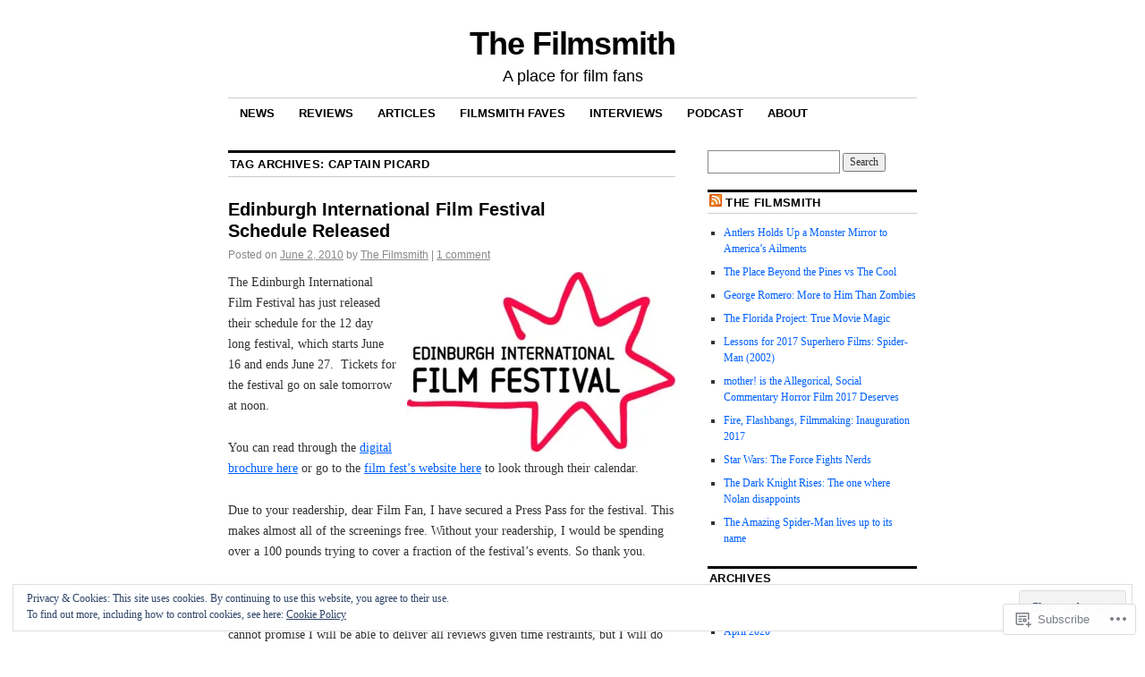

--- FILE ---
content_type: text/html; charset=UTF-8
request_url: https://thefilmsmith.com/tag/captain-picard/
body_size: 31095
content:
<!DOCTYPE html>
<!--[if IE 6]>
<html id="ie6" lang="en">
<![endif]-->
<!--[if IE 8]>
<html id="ie8" lang="en">
<![endif]-->
<!--[if (!IE)]><!-->
<html lang="en">
<!--<![endif]-->

<head>
<meta charset="UTF-8" />
<title>Captain Picard | The Filmsmith</title>
<link rel="profile" href="http://gmpg.org/xfn/11" />
<link rel="pingback" href="https://thefilmsmith.com/xmlrpc.php" />
<meta name='robots' content='max-image-preview:large' />

<!-- Async WordPress.com Remote Login -->
<script id="wpcom_remote_login_js">
var wpcom_remote_login_extra_auth = '';
function wpcom_remote_login_remove_dom_node_id( element_id ) {
	var dom_node = document.getElementById( element_id );
	if ( dom_node ) { dom_node.parentNode.removeChild( dom_node ); }
}
function wpcom_remote_login_remove_dom_node_classes( class_name ) {
	var dom_nodes = document.querySelectorAll( '.' + class_name );
	for ( var i = 0; i < dom_nodes.length; i++ ) {
		dom_nodes[ i ].parentNode.removeChild( dom_nodes[ i ] );
	}
}
function wpcom_remote_login_final_cleanup() {
	wpcom_remote_login_remove_dom_node_classes( "wpcom_remote_login_msg" );
	wpcom_remote_login_remove_dom_node_id( "wpcom_remote_login_key" );
	wpcom_remote_login_remove_dom_node_id( "wpcom_remote_login_validate" );
	wpcom_remote_login_remove_dom_node_id( "wpcom_remote_login_js" );
	wpcom_remote_login_remove_dom_node_id( "wpcom_request_access_iframe" );
	wpcom_remote_login_remove_dom_node_id( "wpcom_request_access_styles" );
}

// Watch for messages back from the remote login
window.addEventListener( "message", function( e ) {
	if ( e.origin === "https://r-login.wordpress.com" ) {
		var data = {};
		try {
			data = JSON.parse( e.data );
		} catch( e ) {
			wpcom_remote_login_final_cleanup();
			return;
		}

		if ( data.msg === 'LOGIN' ) {
			// Clean up the login check iframe
			wpcom_remote_login_remove_dom_node_id( "wpcom_remote_login_key" );

			var id_regex = new RegExp( /^[0-9]+$/ );
			var token_regex = new RegExp( /^.*|.*|.*$/ );
			if (
				token_regex.test( data.token )
				&& id_regex.test( data.wpcomid )
			) {
				// We have everything we need to ask for a login
				var script = document.createElement( "script" );
				script.setAttribute( "id", "wpcom_remote_login_validate" );
				script.src = '/remote-login.php?wpcom_remote_login=validate'
					+ '&wpcomid=' + data.wpcomid
					+ '&token=' + encodeURIComponent( data.token )
					+ '&host=' + window.location.protocol
					+ '//' + window.location.hostname
					+ '&postid=890'
					+ '&is_singular=';
				document.body.appendChild( script );
			}

			return;
		}

		// Safari ITP, not logged in, so redirect
		if ( data.msg === 'LOGIN-REDIRECT' ) {
			window.location = 'https://wordpress.com/log-in?redirect_to=' + window.location.href;
			return;
		}

		// Safari ITP, storage access failed, remove the request
		if ( data.msg === 'LOGIN-REMOVE' ) {
			var css_zap = 'html { -webkit-transition: margin-top 1s; transition: margin-top 1s; } /* 9001 */ html { margin-top: 0 !important; } * html body { margin-top: 0 !important; } @media screen and ( max-width: 782px ) { html { margin-top: 0 !important; } * html body { margin-top: 0 !important; } }';
			var style_zap = document.createElement( 'style' );
			style_zap.type = 'text/css';
			style_zap.appendChild( document.createTextNode( css_zap ) );
			document.body.appendChild( style_zap );

			var e = document.getElementById( 'wpcom_request_access_iframe' );
			e.parentNode.removeChild( e );

			document.cookie = 'wordpress_com_login_access=denied; path=/; max-age=31536000';

			return;
		}

		// Safari ITP
		if ( data.msg === 'REQUEST_ACCESS' ) {
			console.log( 'request access: safari' );

			// Check ITP iframe enable/disable knob
			if ( wpcom_remote_login_extra_auth !== 'safari_itp_iframe' ) {
				return;
			}

			// If we are in a "private window" there is no ITP.
			var private_window = false;
			try {
				var opendb = window.openDatabase( null, null, null, null );
			} catch( e ) {
				private_window = true;
			}

			if ( private_window ) {
				console.log( 'private window' );
				return;
			}

			var iframe = document.createElement( 'iframe' );
			iframe.id = 'wpcom_request_access_iframe';
			iframe.setAttribute( 'scrolling', 'no' );
			iframe.setAttribute( 'sandbox', 'allow-storage-access-by-user-activation allow-scripts allow-same-origin allow-top-navigation-by-user-activation' );
			iframe.src = 'https://r-login.wordpress.com/remote-login.php?wpcom_remote_login=request_access&origin=' + encodeURIComponent( data.origin ) + '&wpcomid=' + encodeURIComponent( data.wpcomid );

			var css = 'html { -webkit-transition: margin-top 1s; transition: margin-top 1s; } /* 9001 */ html { margin-top: 46px !important; } * html body { margin-top: 46px !important; } @media screen and ( max-width: 660px ) { html { margin-top: 71px !important; } * html body { margin-top: 71px !important; } #wpcom_request_access_iframe { display: block; height: 71px !important; } } #wpcom_request_access_iframe { border: 0px; height: 46px; position: fixed; top: 0; left: 0; width: 100%; min-width: 100%; z-index: 99999; background: #23282d; } ';

			var style = document.createElement( 'style' );
			style.type = 'text/css';
			style.id = 'wpcom_request_access_styles';
			style.appendChild( document.createTextNode( css ) );
			document.body.appendChild( style );

			document.body.appendChild( iframe );
		}

		if ( data.msg === 'DONE' ) {
			wpcom_remote_login_final_cleanup();
		}
	}
}, false );

// Inject the remote login iframe after the page has had a chance to load
// more critical resources
window.addEventListener( "DOMContentLoaded", function( e ) {
	var iframe = document.createElement( "iframe" );
	iframe.style.display = "none";
	iframe.setAttribute( "scrolling", "no" );
	iframe.setAttribute( "id", "wpcom_remote_login_key" );
	iframe.src = "https://r-login.wordpress.com/remote-login.php"
		+ "?wpcom_remote_login=key"
		+ "&origin=aHR0cHM6Ly90aGVmaWxtc21pdGguY29t"
		+ "&wpcomid=8077751"
		+ "&time=" + Math.floor( Date.now() / 1000 );
	document.body.appendChild( iframe );
}, false );
</script>
<link rel='dns-prefetch' href='//s0.wp.com' />
<link rel='dns-prefetch' href='//af.pubmine.com' />
<link rel="alternate" type="application/rss+xml" title="The Filmsmith &raquo; Feed" href="https://thefilmsmith.com/feed/" />
<link rel="alternate" type="application/rss+xml" title="The Filmsmith &raquo; Comments Feed" href="https://thefilmsmith.com/comments/feed/" />
<link rel="alternate" type="application/rss+xml" title="The Filmsmith &raquo; Captain Picard Tag Feed" href="https://thefilmsmith.com/tag/captain-picard/feed/" />
	<script type="text/javascript">
		/* <![CDATA[ */
		function addLoadEvent(func) {
			var oldonload = window.onload;
			if (typeof window.onload != 'function') {
				window.onload = func;
			} else {
				window.onload = function () {
					oldonload();
					func();
				}
			}
		}
		/* ]]> */
	</script>
	<link crossorigin='anonymous' rel='stylesheet' id='all-css-0-1' href='/wp-content/mu-plugins/widgets/eu-cookie-law/templates/style.css?m=1642463000i&cssminify=yes' type='text/css' media='all' />
<style id='wp-emoji-styles-inline-css'>

	img.wp-smiley, img.emoji {
		display: inline !important;
		border: none !important;
		box-shadow: none !important;
		height: 1em !important;
		width: 1em !important;
		margin: 0 0.07em !important;
		vertical-align: -0.1em !important;
		background: none !important;
		padding: 0 !important;
	}
/*# sourceURL=wp-emoji-styles-inline-css */
</style>
<link crossorigin='anonymous' rel='stylesheet' id='all-css-2-1' href='/wp-content/plugins/gutenberg-core/v22.2.0/build/styles/block-library/style.css?m=1764855221i&cssminify=yes' type='text/css' media='all' />
<style id='wp-block-library-inline-css'>
.has-text-align-justify {
	text-align:justify;
}
.has-text-align-justify{text-align:justify;}

/*# sourceURL=wp-block-library-inline-css */
</style><style id='global-styles-inline-css'>
:root{--wp--preset--aspect-ratio--square: 1;--wp--preset--aspect-ratio--4-3: 4/3;--wp--preset--aspect-ratio--3-4: 3/4;--wp--preset--aspect-ratio--3-2: 3/2;--wp--preset--aspect-ratio--2-3: 2/3;--wp--preset--aspect-ratio--16-9: 16/9;--wp--preset--aspect-ratio--9-16: 9/16;--wp--preset--color--black: #000000;--wp--preset--color--cyan-bluish-gray: #abb8c3;--wp--preset--color--white: #ffffff;--wp--preset--color--pale-pink: #f78da7;--wp--preset--color--vivid-red: #cf2e2e;--wp--preset--color--luminous-vivid-orange: #ff6900;--wp--preset--color--luminous-vivid-amber: #fcb900;--wp--preset--color--light-green-cyan: #7bdcb5;--wp--preset--color--vivid-green-cyan: #00d084;--wp--preset--color--pale-cyan-blue: #8ed1fc;--wp--preset--color--vivid-cyan-blue: #0693e3;--wp--preset--color--vivid-purple: #9b51e0;--wp--preset--gradient--vivid-cyan-blue-to-vivid-purple: linear-gradient(135deg,rgb(6,147,227) 0%,rgb(155,81,224) 100%);--wp--preset--gradient--light-green-cyan-to-vivid-green-cyan: linear-gradient(135deg,rgb(122,220,180) 0%,rgb(0,208,130) 100%);--wp--preset--gradient--luminous-vivid-amber-to-luminous-vivid-orange: linear-gradient(135deg,rgb(252,185,0) 0%,rgb(255,105,0) 100%);--wp--preset--gradient--luminous-vivid-orange-to-vivid-red: linear-gradient(135deg,rgb(255,105,0) 0%,rgb(207,46,46) 100%);--wp--preset--gradient--very-light-gray-to-cyan-bluish-gray: linear-gradient(135deg,rgb(238,238,238) 0%,rgb(169,184,195) 100%);--wp--preset--gradient--cool-to-warm-spectrum: linear-gradient(135deg,rgb(74,234,220) 0%,rgb(151,120,209) 20%,rgb(207,42,186) 40%,rgb(238,44,130) 60%,rgb(251,105,98) 80%,rgb(254,248,76) 100%);--wp--preset--gradient--blush-light-purple: linear-gradient(135deg,rgb(255,206,236) 0%,rgb(152,150,240) 100%);--wp--preset--gradient--blush-bordeaux: linear-gradient(135deg,rgb(254,205,165) 0%,rgb(254,45,45) 50%,rgb(107,0,62) 100%);--wp--preset--gradient--luminous-dusk: linear-gradient(135deg,rgb(255,203,112) 0%,rgb(199,81,192) 50%,rgb(65,88,208) 100%);--wp--preset--gradient--pale-ocean: linear-gradient(135deg,rgb(255,245,203) 0%,rgb(182,227,212) 50%,rgb(51,167,181) 100%);--wp--preset--gradient--electric-grass: linear-gradient(135deg,rgb(202,248,128) 0%,rgb(113,206,126) 100%);--wp--preset--gradient--midnight: linear-gradient(135deg,rgb(2,3,129) 0%,rgb(40,116,252) 100%);--wp--preset--font-size--small: 13px;--wp--preset--font-size--medium: 20px;--wp--preset--font-size--large: 36px;--wp--preset--font-size--x-large: 42px;--wp--preset--font-family--albert-sans: 'Albert Sans', sans-serif;--wp--preset--font-family--alegreya: Alegreya, serif;--wp--preset--font-family--arvo: Arvo, serif;--wp--preset--font-family--bodoni-moda: 'Bodoni Moda', serif;--wp--preset--font-family--bricolage-grotesque: 'Bricolage Grotesque', sans-serif;--wp--preset--font-family--cabin: Cabin, sans-serif;--wp--preset--font-family--chivo: Chivo, sans-serif;--wp--preset--font-family--commissioner: Commissioner, sans-serif;--wp--preset--font-family--cormorant: Cormorant, serif;--wp--preset--font-family--courier-prime: 'Courier Prime', monospace;--wp--preset--font-family--crimson-pro: 'Crimson Pro', serif;--wp--preset--font-family--dm-mono: 'DM Mono', monospace;--wp--preset--font-family--dm-sans: 'DM Sans', sans-serif;--wp--preset--font-family--dm-serif-display: 'DM Serif Display', serif;--wp--preset--font-family--domine: Domine, serif;--wp--preset--font-family--eb-garamond: 'EB Garamond', serif;--wp--preset--font-family--epilogue: Epilogue, sans-serif;--wp--preset--font-family--fahkwang: Fahkwang, sans-serif;--wp--preset--font-family--figtree: Figtree, sans-serif;--wp--preset--font-family--fira-sans: 'Fira Sans', sans-serif;--wp--preset--font-family--fjalla-one: 'Fjalla One', sans-serif;--wp--preset--font-family--fraunces: Fraunces, serif;--wp--preset--font-family--gabarito: Gabarito, system-ui;--wp--preset--font-family--ibm-plex-mono: 'IBM Plex Mono', monospace;--wp--preset--font-family--ibm-plex-sans: 'IBM Plex Sans', sans-serif;--wp--preset--font-family--ibarra-real-nova: 'Ibarra Real Nova', serif;--wp--preset--font-family--instrument-serif: 'Instrument Serif', serif;--wp--preset--font-family--inter: Inter, sans-serif;--wp--preset--font-family--josefin-sans: 'Josefin Sans', sans-serif;--wp--preset--font-family--jost: Jost, sans-serif;--wp--preset--font-family--libre-baskerville: 'Libre Baskerville', serif;--wp--preset--font-family--libre-franklin: 'Libre Franklin', sans-serif;--wp--preset--font-family--literata: Literata, serif;--wp--preset--font-family--lora: Lora, serif;--wp--preset--font-family--merriweather: Merriweather, serif;--wp--preset--font-family--montserrat: Montserrat, sans-serif;--wp--preset--font-family--newsreader: Newsreader, serif;--wp--preset--font-family--noto-sans-mono: 'Noto Sans Mono', sans-serif;--wp--preset--font-family--nunito: Nunito, sans-serif;--wp--preset--font-family--open-sans: 'Open Sans', sans-serif;--wp--preset--font-family--overpass: Overpass, sans-serif;--wp--preset--font-family--pt-serif: 'PT Serif', serif;--wp--preset--font-family--petrona: Petrona, serif;--wp--preset--font-family--piazzolla: Piazzolla, serif;--wp--preset--font-family--playfair-display: 'Playfair Display', serif;--wp--preset--font-family--plus-jakarta-sans: 'Plus Jakarta Sans', sans-serif;--wp--preset--font-family--poppins: Poppins, sans-serif;--wp--preset--font-family--raleway: Raleway, sans-serif;--wp--preset--font-family--roboto: Roboto, sans-serif;--wp--preset--font-family--roboto-slab: 'Roboto Slab', serif;--wp--preset--font-family--rubik: Rubik, sans-serif;--wp--preset--font-family--rufina: Rufina, serif;--wp--preset--font-family--sora: Sora, sans-serif;--wp--preset--font-family--source-sans-3: 'Source Sans 3', sans-serif;--wp--preset--font-family--source-serif-4: 'Source Serif 4', serif;--wp--preset--font-family--space-mono: 'Space Mono', monospace;--wp--preset--font-family--syne: Syne, sans-serif;--wp--preset--font-family--texturina: Texturina, serif;--wp--preset--font-family--urbanist: Urbanist, sans-serif;--wp--preset--font-family--work-sans: 'Work Sans', sans-serif;--wp--preset--spacing--20: 0.44rem;--wp--preset--spacing--30: 0.67rem;--wp--preset--spacing--40: 1rem;--wp--preset--spacing--50: 1.5rem;--wp--preset--spacing--60: 2.25rem;--wp--preset--spacing--70: 3.38rem;--wp--preset--spacing--80: 5.06rem;--wp--preset--shadow--natural: 6px 6px 9px rgba(0, 0, 0, 0.2);--wp--preset--shadow--deep: 12px 12px 50px rgba(0, 0, 0, 0.4);--wp--preset--shadow--sharp: 6px 6px 0px rgba(0, 0, 0, 0.2);--wp--preset--shadow--outlined: 6px 6px 0px -3px rgb(255, 255, 255), 6px 6px rgb(0, 0, 0);--wp--preset--shadow--crisp: 6px 6px 0px rgb(0, 0, 0);}:where(.is-layout-flex){gap: 0.5em;}:where(.is-layout-grid){gap: 0.5em;}body .is-layout-flex{display: flex;}.is-layout-flex{flex-wrap: wrap;align-items: center;}.is-layout-flex > :is(*, div){margin: 0;}body .is-layout-grid{display: grid;}.is-layout-grid > :is(*, div){margin: 0;}:where(.wp-block-columns.is-layout-flex){gap: 2em;}:where(.wp-block-columns.is-layout-grid){gap: 2em;}:where(.wp-block-post-template.is-layout-flex){gap: 1.25em;}:where(.wp-block-post-template.is-layout-grid){gap: 1.25em;}.has-black-color{color: var(--wp--preset--color--black) !important;}.has-cyan-bluish-gray-color{color: var(--wp--preset--color--cyan-bluish-gray) !important;}.has-white-color{color: var(--wp--preset--color--white) !important;}.has-pale-pink-color{color: var(--wp--preset--color--pale-pink) !important;}.has-vivid-red-color{color: var(--wp--preset--color--vivid-red) !important;}.has-luminous-vivid-orange-color{color: var(--wp--preset--color--luminous-vivid-orange) !important;}.has-luminous-vivid-amber-color{color: var(--wp--preset--color--luminous-vivid-amber) !important;}.has-light-green-cyan-color{color: var(--wp--preset--color--light-green-cyan) !important;}.has-vivid-green-cyan-color{color: var(--wp--preset--color--vivid-green-cyan) !important;}.has-pale-cyan-blue-color{color: var(--wp--preset--color--pale-cyan-blue) !important;}.has-vivid-cyan-blue-color{color: var(--wp--preset--color--vivid-cyan-blue) !important;}.has-vivid-purple-color{color: var(--wp--preset--color--vivid-purple) !important;}.has-black-background-color{background-color: var(--wp--preset--color--black) !important;}.has-cyan-bluish-gray-background-color{background-color: var(--wp--preset--color--cyan-bluish-gray) !important;}.has-white-background-color{background-color: var(--wp--preset--color--white) !important;}.has-pale-pink-background-color{background-color: var(--wp--preset--color--pale-pink) !important;}.has-vivid-red-background-color{background-color: var(--wp--preset--color--vivid-red) !important;}.has-luminous-vivid-orange-background-color{background-color: var(--wp--preset--color--luminous-vivid-orange) !important;}.has-luminous-vivid-amber-background-color{background-color: var(--wp--preset--color--luminous-vivid-amber) !important;}.has-light-green-cyan-background-color{background-color: var(--wp--preset--color--light-green-cyan) !important;}.has-vivid-green-cyan-background-color{background-color: var(--wp--preset--color--vivid-green-cyan) !important;}.has-pale-cyan-blue-background-color{background-color: var(--wp--preset--color--pale-cyan-blue) !important;}.has-vivid-cyan-blue-background-color{background-color: var(--wp--preset--color--vivid-cyan-blue) !important;}.has-vivid-purple-background-color{background-color: var(--wp--preset--color--vivid-purple) !important;}.has-black-border-color{border-color: var(--wp--preset--color--black) !important;}.has-cyan-bluish-gray-border-color{border-color: var(--wp--preset--color--cyan-bluish-gray) !important;}.has-white-border-color{border-color: var(--wp--preset--color--white) !important;}.has-pale-pink-border-color{border-color: var(--wp--preset--color--pale-pink) !important;}.has-vivid-red-border-color{border-color: var(--wp--preset--color--vivid-red) !important;}.has-luminous-vivid-orange-border-color{border-color: var(--wp--preset--color--luminous-vivid-orange) !important;}.has-luminous-vivid-amber-border-color{border-color: var(--wp--preset--color--luminous-vivid-amber) !important;}.has-light-green-cyan-border-color{border-color: var(--wp--preset--color--light-green-cyan) !important;}.has-vivid-green-cyan-border-color{border-color: var(--wp--preset--color--vivid-green-cyan) !important;}.has-pale-cyan-blue-border-color{border-color: var(--wp--preset--color--pale-cyan-blue) !important;}.has-vivid-cyan-blue-border-color{border-color: var(--wp--preset--color--vivid-cyan-blue) !important;}.has-vivid-purple-border-color{border-color: var(--wp--preset--color--vivid-purple) !important;}.has-vivid-cyan-blue-to-vivid-purple-gradient-background{background: var(--wp--preset--gradient--vivid-cyan-blue-to-vivid-purple) !important;}.has-light-green-cyan-to-vivid-green-cyan-gradient-background{background: var(--wp--preset--gradient--light-green-cyan-to-vivid-green-cyan) !important;}.has-luminous-vivid-amber-to-luminous-vivid-orange-gradient-background{background: var(--wp--preset--gradient--luminous-vivid-amber-to-luminous-vivid-orange) !important;}.has-luminous-vivid-orange-to-vivid-red-gradient-background{background: var(--wp--preset--gradient--luminous-vivid-orange-to-vivid-red) !important;}.has-very-light-gray-to-cyan-bluish-gray-gradient-background{background: var(--wp--preset--gradient--very-light-gray-to-cyan-bluish-gray) !important;}.has-cool-to-warm-spectrum-gradient-background{background: var(--wp--preset--gradient--cool-to-warm-spectrum) !important;}.has-blush-light-purple-gradient-background{background: var(--wp--preset--gradient--blush-light-purple) !important;}.has-blush-bordeaux-gradient-background{background: var(--wp--preset--gradient--blush-bordeaux) !important;}.has-luminous-dusk-gradient-background{background: var(--wp--preset--gradient--luminous-dusk) !important;}.has-pale-ocean-gradient-background{background: var(--wp--preset--gradient--pale-ocean) !important;}.has-electric-grass-gradient-background{background: var(--wp--preset--gradient--electric-grass) !important;}.has-midnight-gradient-background{background: var(--wp--preset--gradient--midnight) !important;}.has-small-font-size{font-size: var(--wp--preset--font-size--small) !important;}.has-medium-font-size{font-size: var(--wp--preset--font-size--medium) !important;}.has-large-font-size{font-size: var(--wp--preset--font-size--large) !important;}.has-x-large-font-size{font-size: var(--wp--preset--font-size--x-large) !important;}.has-albert-sans-font-family{font-family: var(--wp--preset--font-family--albert-sans) !important;}.has-alegreya-font-family{font-family: var(--wp--preset--font-family--alegreya) !important;}.has-arvo-font-family{font-family: var(--wp--preset--font-family--arvo) !important;}.has-bodoni-moda-font-family{font-family: var(--wp--preset--font-family--bodoni-moda) !important;}.has-bricolage-grotesque-font-family{font-family: var(--wp--preset--font-family--bricolage-grotesque) !important;}.has-cabin-font-family{font-family: var(--wp--preset--font-family--cabin) !important;}.has-chivo-font-family{font-family: var(--wp--preset--font-family--chivo) !important;}.has-commissioner-font-family{font-family: var(--wp--preset--font-family--commissioner) !important;}.has-cormorant-font-family{font-family: var(--wp--preset--font-family--cormorant) !important;}.has-courier-prime-font-family{font-family: var(--wp--preset--font-family--courier-prime) !important;}.has-crimson-pro-font-family{font-family: var(--wp--preset--font-family--crimson-pro) !important;}.has-dm-mono-font-family{font-family: var(--wp--preset--font-family--dm-mono) !important;}.has-dm-sans-font-family{font-family: var(--wp--preset--font-family--dm-sans) !important;}.has-dm-serif-display-font-family{font-family: var(--wp--preset--font-family--dm-serif-display) !important;}.has-domine-font-family{font-family: var(--wp--preset--font-family--domine) !important;}.has-eb-garamond-font-family{font-family: var(--wp--preset--font-family--eb-garamond) !important;}.has-epilogue-font-family{font-family: var(--wp--preset--font-family--epilogue) !important;}.has-fahkwang-font-family{font-family: var(--wp--preset--font-family--fahkwang) !important;}.has-figtree-font-family{font-family: var(--wp--preset--font-family--figtree) !important;}.has-fira-sans-font-family{font-family: var(--wp--preset--font-family--fira-sans) !important;}.has-fjalla-one-font-family{font-family: var(--wp--preset--font-family--fjalla-one) !important;}.has-fraunces-font-family{font-family: var(--wp--preset--font-family--fraunces) !important;}.has-gabarito-font-family{font-family: var(--wp--preset--font-family--gabarito) !important;}.has-ibm-plex-mono-font-family{font-family: var(--wp--preset--font-family--ibm-plex-mono) !important;}.has-ibm-plex-sans-font-family{font-family: var(--wp--preset--font-family--ibm-plex-sans) !important;}.has-ibarra-real-nova-font-family{font-family: var(--wp--preset--font-family--ibarra-real-nova) !important;}.has-instrument-serif-font-family{font-family: var(--wp--preset--font-family--instrument-serif) !important;}.has-inter-font-family{font-family: var(--wp--preset--font-family--inter) !important;}.has-josefin-sans-font-family{font-family: var(--wp--preset--font-family--josefin-sans) !important;}.has-jost-font-family{font-family: var(--wp--preset--font-family--jost) !important;}.has-libre-baskerville-font-family{font-family: var(--wp--preset--font-family--libre-baskerville) !important;}.has-libre-franklin-font-family{font-family: var(--wp--preset--font-family--libre-franklin) !important;}.has-literata-font-family{font-family: var(--wp--preset--font-family--literata) !important;}.has-lora-font-family{font-family: var(--wp--preset--font-family--lora) !important;}.has-merriweather-font-family{font-family: var(--wp--preset--font-family--merriweather) !important;}.has-montserrat-font-family{font-family: var(--wp--preset--font-family--montserrat) !important;}.has-newsreader-font-family{font-family: var(--wp--preset--font-family--newsreader) !important;}.has-noto-sans-mono-font-family{font-family: var(--wp--preset--font-family--noto-sans-mono) !important;}.has-nunito-font-family{font-family: var(--wp--preset--font-family--nunito) !important;}.has-open-sans-font-family{font-family: var(--wp--preset--font-family--open-sans) !important;}.has-overpass-font-family{font-family: var(--wp--preset--font-family--overpass) !important;}.has-pt-serif-font-family{font-family: var(--wp--preset--font-family--pt-serif) !important;}.has-petrona-font-family{font-family: var(--wp--preset--font-family--petrona) !important;}.has-piazzolla-font-family{font-family: var(--wp--preset--font-family--piazzolla) !important;}.has-playfair-display-font-family{font-family: var(--wp--preset--font-family--playfair-display) !important;}.has-plus-jakarta-sans-font-family{font-family: var(--wp--preset--font-family--plus-jakarta-sans) !important;}.has-poppins-font-family{font-family: var(--wp--preset--font-family--poppins) !important;}.has-raleway-font-family{font-family: var(--wp--preset--font-family--raleway) !important;}.has-roboto-font-family{font-family: var(--wp--preset--font-family--roboto) !important;}.has-roboto-slab-font-family{font-family: var(--wp--preset--font-family--roboto-slab) !important;}.has-rubik-font-family{font-family: var(--wp--preset--font-family--rubik) !important;}.has-rufina-font-family{font-family: var(--wp--preset--font-family--rufina) !important;}.has-sora-font-family{font-family: var(--wp--preset--font-family--sora) !important;}.has-source-sans-3-font-family{font-family: var(--wp--preset--font-family--source-sans-3) !important;}.has-source-serif-4-font-family{font-family: var(--wp--preset--font-family--source-serif-4) !important;}.has-space-mono-font-family{font-family: var(--wp--preset--font-family--space-mono) !important;}.has-syne-font-family{font-family: var(--wp--preset--font-family--syne) !important;}.has-texturina-font-family{font-family: var(--wp--preset--font-family--texturina) !important;}.has-urbanist-font-family{font-family: var(--wp--preset--font-family--urbanist) !important;}.has-work-sans-font-family{font-family: var(--wp--preset--font-family--work-sans) !important;}
/*# sourceURL=global-styles-inline-css */
</style>

<style id='classic-theme-styles-inline-css'>
/*! This file is auto-generated */
.wp-block-button__link{color:#fff;background-color:#32373c;border-radius:9999px;box-shadow:none;text-decoration:none;padding:calc(.667em + 2px) calc(1.333em + 2px);font-size:1.125em}.wp-block-file__button{background:#32373c;color:#fff;text-decoration:none}
/*# sourceURL=/wp-includes/css/classic-themes.min.css */
</style>
<link crossorigin='anonymous' rel='stylesheet' id='all-css-4-1' href='/_static/??-eJx9kNsOwjAIQH9IRqbL1Afjt3QVJ9pbSqfx72Uu8RLNXgiQc4AWbwlsDIVCweSGnoOgjZ2L9iK4rOpNVYOwT44g07Vq8MBSXgRIuTuqrMgCPwb5Ad6zMmnfJ1NGwtOBDTnyis1pt6QOdF3KJAIaPQ8eyklF+fGmNqahG9cZx4Hw/2H/SA52ouG5dO6qTPrsXtMelfoo56SeIuhnmcIxfBVwdIbzqO79rl43dbtdrZbt+QGphJW2&cssminify=yes' type='text/css' media='all' />
<style id='jetpack-global-styles-frontend-style-inline-css'>
:root { --font-headings: unset; --font-base: unset; --font-headings-default: -apple-system,BlinkMacSystemFont,"Segoe UI",Roboto,Oxygen-Sans,Ubuntu,Cantarell,"Helvetica Neue",sans-serif; --font-base-default: -apple-system,BlinkMacSystemFont,"Segoe UI",Roboto,Oxygen-Sans,Ubuntu,Cantarell,"Helvetica Neue",sans-serif;}
/*# sourceURL=jetpack-global-styles-frontend-style-inline-css */
</style>
<link crossorigin='anonymous' rel='stylesheet' id='all-css-6-1' href='/wp-content/themes/h4/global.css?m=1420737423i&cssminify=yes' type='text/css' media='all' />
<script type="text/javascript" id="wpcom-actionbar-placeholder-js-extra">
/* <![CDATA[ */
var actionbardata = {"siteID":"8077751","postID":"0","siteURL":"https://thefilmsmith.com","xhrURL":"https://thefilmsmith.com/wp-admin/admin-ajax.php","nonce":"dd15ffb2a3","isLoggedIn":"","statusMessage":"","subsEmailDefault":"instantly","proxyScriptUrl":"https://s0.wp.com/wp-content/js/wpcom-proxy-request.js?m=1513050504i&amp;ver=20211021","i18n":{"followedText":"New posts from this site will now appear in your \u003Ca href=\"https://wordpress.com/reader\"\u003EReader\u003C/a\u003E","foldBar":"Collapse this bar","unfoldBar":"Expand this bar","shortLinkCopied":"Shortlink copied to clipboard."}};
//# sourceURL=wpcom-actionbar-placeholder-js-extra
/* ]]> */
</script>
<script type="text/javascript" id="jetpack-mu-wpcom-settings-js-before">
/* <![CDATA[ */
var JETPACK_MU_WPCOM_SETTINGS = {"assetsUrl":"https://s0.wp.com/wp-content/mu-plugins/jetpack-mu-wpcom-plugin/sun/jetpack_vendor/automattic/jetpack-mu-wpcom/src/build/"};
//# sourceURL=jetpack-mu-wpcom-settings-js-before
/* ]]> */
</script>
<script crossorigin='anonymous' type='text/javascript'  src='/_static/??/wp-content/js/rlt-proxy.js,/wp-content/blog-plugins/wordads-classes/js/cmp/v2/cmp-non-gdpr.js?m=1720530689j'></script>
<script type="text/javascript" id="rlt-proxy-js-after">
/* <![CDATA[ */
	rltInitialize( {"token":null,"iframeOrigins":["https:\/\/widgets.wp.com"]} );
//# sourceURL=rlt-proxy-js-after
/* ]]> */
</script>
<link rel="EditURI" type="application/rsd+xml" title="RSD" href="https://remingtons.wordpress.com/xmlrpc.php?rsd" />
<meta name="generator" content="WordPress.com" />

<!-- Jetpack Open Graph Tags -->
<meta property="og:type" content="website" />
<meta property="og:title" content="Captain Picard &#8211; The Filmsmith" />
<meta property="og:url" content="https://thefilmsmith.com/tag/captain-picard/" />
<meta property="og:site_name" content="The Filmsmith" />
<meta property="og:image" content="https://secure.gravatar.com/blavatar/f117748cec7887a80e2016aa4ca823ac5455688298b926d6d0bb5ac047478856?s=200&#038;ts=1768851601" />
<meta property="og:image:width" content="200" />
<meta property="og:image:height" content="200" />
<meta property="og:image:alt" content="" />
<meta property="og:locale" content="en_US" />

<!-- End Jetpack Open Graph Tags -->
<link rel="shortcut icon" type="image/x-icon" href="https://secure.gravatar.com/blavatar/f117748cec7887a80e2016aa4ca823ac5455688298b926d6d0bb5ac047478856?s=32" sizes="16x16" />
<link rel="icon" type="image/x-icon" href="https://secure.gravatar.com/blavatar/f117748cec7887a80e2016aa4ca823ac5455688298b926d6d0bb5ac047478856?s=32" sizes="16x16" />
<link rel="apple-touch-icon" href="https://secure.gravatar.com/blavatar/f117748cec7887a80e2016aa4ca823ac5455688298b926d6d0bb5ac047478856?s=114" />
<link rel='openid.server' href='https://thefilmsmith.com/?openidserver=1' />
<link rel='openid.delegate' href='https://thefilmsmith.com/' />
<link rel="search" type="application/opensearchdescription+xml" href="https://thefilmsmith.com/osd.xml" title="The Filmsmith" />
<link rel="search" type="application/opensearchdescription+xml" href="https://s1.wp.com/opensearch.xml" title="WordPress.com" />
<script type="text/javascript" id="webfont-output">
  
  WebFontConfig = {"typekit":{"id":"aaa1yfg"}};
  (function() {
    var wf = document.createElement('script');
    wf.src = ('https:' == document.location.protocol ? 'https' : 'http') +
      '://ajax.googleapis.com/ajax/libs/webfont/1/webfont.js';
    wf.type = 'text/javascript';
    wf.async = 'true';
    var s = document.getElementsByTagName('script')[0];
    s.parentNode.insertBefore(wf, s);
	})();
</script><meta name="description" content="Posts about Captain Picard written by The Filmsmith" />
<script type="text/javascript">
/* <![CDATA[ */
var wa_client = {}; wa_client.cmd = []; wa_client.config = { 'blog_id': 8077751, 'blog_language': 'en', 'is_wordads': false, 'hosting_type': 0, 'afp_account_id': null, 'afp_host_id': 5038568878849053, 'theme': 'pub/coraline', '_': { 'title': 'Advertisement', 'privacy_settings': 'Privacy Settings' }, 'formats': [ 'belowpost', 'bottom_sticky', 'sidebar_sticky_right', 'sidebar', 'gutenberg_rectangle', 'gutenberg_leaderboard', 'gutenberg_mobile_leaderboard', 'gutenberg_skyscraper' ] };
/* ]]> */
</script>
		<script type="text/javascript">

			window.doNotSellCallback = function() {

				var linkElements = [
					'a[href="https://wordpress.com/?ref=footer_blog"]',
					'a[href="https://wordpress.com/?ref=footer_website"]',
					'a[href="https://wordpress.com/?ref=vertical_footer"]',
					'a[href^="https://wordpress.com/?ref=footer_segment_"]',
				].join(',');

				var dnsLink = document.createElement( 'a' );
				dnsLink.href = 'https://wordpress.com/advertising-program-optout/';
				dnsLink.classList.add( 'do-not-sell-link' );
				dnsLink.rel = 'nofollow';
				dnsLink.style.marginLeft = '0.5em';
				dnsLink.textContent = 'Do Not Sell or Share My Personal Information';

				var creditLinks = document.querySelectorAll( linkElements );

				if ( 0 === creditLinks.length ) {
					return false;
				}

				Array.prototype.forEach.call( creditLinks, function( el ) {
					el.insertAdjacentElement( 'afterend', dnsLink );
				});

				return true;
			};

		</script>
		<script type="text/javascript">
	window.google_analytics_uacct = "UA-52447-2";
</script>

<script type="text/javascript">
	var _gaq = _gaq || [];
	_gaq.push(['_setAccount', 'UA-52447-2']);
	_gaq.push(['_gat._anonymizeIp']);
	_gaq.push(['_setDomainName', 'none']);
	_gaq.push(['_setAllowLinker', true]);
	_gaq.push(['_initData']);
	_gaq.push(['_trackPageview']);

	(function() {
		var ga = document.createElement('script'); ga.type = 'text/javascript'; ga.async = true;
		ga.src = ('https:' == document.location.protocol ? 'https://ssl' : 'http://www') + '.google-analytics.com/ga.js';
		(document.getElementsByTagName('head')[0] || document.getElementsByTagName('body')[0]).appendChild(ga);
	})();
</script>
<link crossorigin='anonymous' rel='stylesheet' id='all-css-0-3' href='/_static/??-eJyNjM0KgzAQBl9I/ag/lR6KjyK6LhJNNsHN4uuXQuvZ4wzD4EwlRcksGcHK5G11otg4p4n2H0NNMDohzD7SrtDTJT4qUi1wexDiYp4VNB3RlP3V/MX3N4T3o++aun892277AK5vOq4=&cssminify=yes' type='text/css' media='all' />
</head>

<body class="archive tag tag-captain-picard tag-1394552 wp-theme-pubcoraline customizer-styles-applied two-column content-sidebar jetpack-reblog-enabled">
<div id="container" class="hfeed contain">
	<div id="header">
		<div id="masthead" role="banner">
						<div id="site-title">
				<span>
					<a href="https://thefilmsmith.com/" title="The Filmsmith" rel="home">The Filmsmith</a>
				</span>
			</div>
			<div id="site-description">A place for film fans</div>
		</div><!-- #masthead -->

		<div id="access" role="navigation">
		  			<div class="skip-link screen-reader-text"><a href="#content" title="Skip to content">Skip to content</a></div>
						<div class="menu-header"><ul id="menu-home" class="menu"><li id="menu-item-1983" class="menu-item menu-item-type-taxonomy menu-item-object-category menu-item-1983"><a href="https://thefilmsmith.com/category/news/">News</a></li>
<li id="menu-item-1982" class="menu-item menu-item-type-taxonomy menu-item-object-category menu-item-1982"><a href="https://thefilmsmith.com/category/reviews/">Reviews</a></li>
<li id="menu-item-4478" class="menu-item menu-item-type-taxonomy menu-item-object-category menu-item-4478"><a href="https://thefilmsmith.com/category/articles/">Articles</a></li>
<li id="menu-item-4186" class="menu-item menu-item-type-taxonomy menu-item-object-category menu-item-4186"><a href="https://thefilmsmith.com/category/filmsmith-faves/">Filmsmith Faves</a></li>
<li id="menu-item-1986" class="menu-item menu-item-type-taxonomy menu-item-object-category menu-item-1986"><a href="https://thefilmsmith.com/category/interviews/">Interviews</a></li>
<li id="menu-item-3409" class="menu-item menu-item-type-taxonomy menu-item-object-category menu-item-3409"><a href="https://thefilmsmith.com/category/podcast/">Podcast</a></li>
<li id="menu-item-4479" class="menu-item menu-item-type-taxonomy menu-item-object-category menu-item-4479"><a href="https://thefilmsmith.com/category/about/">About</a></li>
</ul></div>		</div><!-- #access -->

		<div id="branding">
					</div><!-- #branding -->
	</div><!-- #header -->

	<div id="content-box">

<div id="content-container">
	<div id="content" role="main">

		<h1 class="page-title">Tag Archives: <span>Captain Picard</span></h1>

		




			<div id="post-890" class="post-890 post type-post status-publish format-standard hentry category-edinburgh-international-film-festival category-news tag-22-bullets tag-a-prophet tag-action tag-afghanistan tag-australia tag-bafta tag-bill-murray tag-bobcat-goldthwait tag-captain-picard tag-cigarette-girl tag-david-lynch tag-documentary tag-dwight-yoakam tag-edinburgh-international-film-festival tag-eiff tag-get-low tag-h-p-lovecraft tag-horror tag-jason-priestly tag-jean-reno tag-jeffrey-blitz tag-kris-kristofferson tag-luc-besson tag-luck tag-mexico tag-michael-shannon tag-monsters tag-my-son-my-son-what-have-ye-done tag-npr tag-outcast tag-peckinpah tag-peter-dinklage tag-pixar tag-r tag-red-hill tag-restropo tag-robert-duvall tag-robin-williams tag-rocket-science tag-sergio-leone tag-shotgun tag-sir-patrick-steward tag-sir-patrick-stewart tag-spellbound tag-star-wars tag-tarantino tag-the-dunwich-horror tag-the-last-rites-of-ransom-pride tag-the-people-vs-george-lucas tag-toy-story-3 tag-uk-premiere tag-war tag-werner-herzog tag-western tag-willem-dafoe tag-worlds-greatest-dad">
			<h2 class="entry-title"><a href="https://thefilmsmith.com/2010/06/02/edinburgh-international-film-festival-schedule-released/" rel="bookmark">Edinburgh International Film Festival Schedule&nbsp;Released</a></h2>

			<div class="entry-meta">
				<span class="meta-prep meta-prep-author">Posted on</span> <a href="https://thefilmsmith.com/2010/06/02/edinburgh-international-film-festival-schedule-released/" title="6:21 pm" rel="bookmark"><span class="entry-date">June 2, 2010</span></a> <span class="by-author"><span class="sep">by</span> <span class="author vcard"><a class="url fn n" href="https://thefilmsmith.com/author/remingtons/" title="View all posts by The Filmsmith" rel="author">The Filmsmith</a></span> </span><span class="comments-link"><span class="meta-sep">|</span> <a href="https://thefilmsmith.com/2010/06/02/edinburgh-international-film-festival-schedule-released/#comments">1 comment</a></span>
			</div><!-- .entry-meta -->

				<div class="entry-content">
				<p><a href="https://thefilmsmith.com/wp-content/uploads/2010/06/red-and-black-logo.jpg"><img data-attachment-id="892" data-permalink="https://thefilmsmith.com/2010/06/02/edinburgh-international-film-festival-schedule-released/red-and-black-logo/" data-orig-file="https://thefilmsmith.com/wp-content/uploads/2010/06/red-and-black-logo.jpg" data-orig-size="640,430" data-comments-opened="1" data-image-meta="{&quot;aperture&quot;:&quot;0&quot;,&quot;credit&quot;:&quot;&quot;,&quot;camera&quot;:&quot;&quot;,&quot;caption&quot;:&quot;&quot;,&quot;created_timestamp&quot;:&quot;0&quot;,&quot;copyright&quot;:&quot;&quot;,&quot;focal_length&quot;:&quot;0&quot;,&quot;iso&quot;:&quot;0&quot;,&quot;shutter_speed&quot;:&quot;0&quot;,&quot;title&quot;:&quot;&quot;}" data-image-title="red and black logo" data-image-description="" data-image-caption="" data-medium-file="https://thefilmsmith.com/wp-content/uploads/2010/06/red-and-black-logo.jpg?w=300" data-large-file="https://thefilmsmith.com/wp-content/uploads/2010/06/red-and-black-logo.jpg?w=500" class="alignright size-medium wp-image-892" title="red and black logo" src="https://thefilmsmith.com/wp-content/uploads/2010/06/red-and-black-logo.jpg?w=300&#038;h=201" alt="" width="300" height="201" srcset="https://thefilmsmith.com/wp-content/uploads/2010/06/red-and-black-logo.jpg?w=300 300w, https://thefilmsmith.com/wp-content/uploads/2010/06/red-and-black-logo.jpg?w=600 600w, https://thefilmsmith.com/wp-content/uploads/2010/06/red-and-black-logo.jpg?w=150 150w" sizes="(max-width: 300px) 100vw, 300px" /></a>The Edinburgh International Film Festival has just released their schedule for the 12 day long festival, which starts June 16 and ends June 27.  Tickets for the festival go on sale tomorrow at noon.</p>
<p>You can read through the <a href="http://publications.2evolv.co.uk/?userpath=00000082/00014814/00053460/">digital brochure here</a> or go to the <a href="http://www.edfilmfest.org.uk/">film fest&#8217;s website here</a> to look through their calendar.</p>
<p>Due to your readership, dear Film Fan, I have secured a Press Pass for the festival.  This makes almost all of the screenings free.  Without your readership, I would be spending over a 100 pounds trying to cover a fraction of the festival&#8217;s events.  So thank you.</p>
<p>To honor your support, please look through the festival&#8217;s brochure and tell me what films you want reviewed  &#8211; or simply if I&#8217;ve overlooked a great film at the fest.  I cannot promise I will be able to deliver all reviews given time restraints, but I will do my best.</p>
<p>There are an insane number of films being shown, so the following are the main titles I&#8217;m looking forward to seeing.</p>
<p><strong> </strong></p>
<p><strong>22 Bullets</strong></p>
<p><strong><a href="https://thefilmsmith.com/wp-content/uploads/2010/06/22-bullets-02.jpg"><img data-attachment-id="893" data-permalink="https://thefilmsmith.com/2010/06/02/edinburgh-international-film-festival-schedule-released/limmortel-aka-22-bullets/" data-orig-file="https://thefilmsmith.com/wp-content/uploads/2010/06/22-bullets-02.jpg" data-orig-size="4500,2877" data-comments-opened="1" data-image-meta="{&quot;aperture&quot;:&quot;6.3&quot;,&quot;credit&quot;:&quot;Photographer: JESSICA FORDE www.&quot;,&quot;camera&quot;:&quot;Canon EOS 5D Mark II&quot;,&quot;caption&quot;:&quot;&quot;,&quot;created_timestamp&quot;:&quot;1237297863&quot;,&quot;copyright&quot;:&quot;\u00c2\u00a9 Jessica Forde/EUROPACORP-TF1 FILMS PRODUCTION-MARIE COLINE FILMS-SMTS&quot;,&quot;focal_length&quot;:&quot;55&quot;,&quot;iso&quot;:&quot;100&quot;,&quot;shutter_speed&quot;:&quot;0.0025&quot;,&quot;title&quot;:&quot;L&#039;IMMORTEL aka 22 BULLETS&quot;}" data-image-title="L&amp;#8217;IMMORTEL aka 22 BULLETS" data-image-description="" data-image-caption="" data-medium-file="https://thefilmsmith.com/wp-content/uploads/2010/06/22-bullets-02.jpg?w=300" data-large-file="https://thefilmsmith.com/wp-content/uploads/2010/06/22-bullets-02.jpg?w=500" class="aligncenter size-medium wp-image-893" title="L'IMMORTEL aka 22 BULLETS" src="https://thefilmsmith.com/wp-content/uploads/2010/06/22-bullets-02.jpg?w=300&#038;h=191" alt="" width="300" height="191" srcset="https://thefilmsmith.com/wp-content/uploads/2010/06/22-bullets-02.jpg?w=300 300w, https://thefilmsmith.com/wp-content/uploads/2010/06/22-bullets-02.jpg?w=600 600w, https://thefilmsmith.com/wp-content/uploads/2010/06/22-bullets-02.jpg?w=150 150w" sizes="(max-width: 300px) 100vw, 300px" /></a><br />
</strong></p>
<p>&#8220;Jean Reno gets shot 22 times&#8230;and he&#8217;s not happy about it.&#8221;  Produced by Luc Besson (<em>Unleashed, The Fifth Element</em>) and starring our favorite <a href="http://www.imdb.com/title/tt0110413/">hit man</a>, this is high on my list.</p>
<p><strong>BAFTA Scotland Interview: Sir Patrick Stewart</strong></p>
<p>Who would pass up a chance to see Captain Picard?</p>
<p><strong><a href="https://thefilmsmith.com/wp-content/uploads/2010/06/cigarettegirls3.jpg"><br />
</a></strong></p>
<p><strong>Cigarette Girl</strong></p>
<p><strong><a href="https://thefilmsmith.com/wp-content/uploads/2010/06/cigarettegirls3.jpg"><img data-attachment-id="894" data-permalink="https://thefilmsmith.com/2010/06/02/edinburgh-international-film-festival-schedule-released/cigarettegirls3/" data-orig-file="https://thefilmsmith.com/wp-content/uploads/2010/06/cigarettegirls3.jpg" data-orig-size="1944,2808" data-comments-opened="1" data-image-meta="{&quot;aperture&quot;:&quot;0&quot;,&quot;credit&quot;:&quot;&quot;,&quot;camera&quot;:&quot;&quot;,&quot;caption&quot;:&quot;&quot;,&quot;created_timestamp&quot;:&quot;0&quot;,&quot;copyright&quot;:&quot;&quot;,&quot;focal_length&quot;:&quot;0&quot;,&quot;iso&quot;:&quot;0&quot;,&quot;shutter_speed&quot;:&quot;0&quot;,&quot;title&quot;:&quot;&quot;}" data-image-title="CigaretteGirls3" data-image-description="" data-image-caption="" data-medium-file="https://thefilmsmith.com/wp-content/uploads/2010/06/cigarettegirls3.jpg?w=208" data-large-file="https://thefilmsmith.com/wp-content/uploads/2010/06/cigarettegirls3.jpg?w=500" class="aligncenter size-medium wp-image-894" title="CigaretteGirls3" src="https://thefilmsmith.com/wp-content/uploads/2010/06/cigarettegirls3.jpg?w=207&#038;h=300" alt="" width="207" height="300" srcset="https://thefilmsmith.com/wp-content/uploads/2010/06/cigarettegirls3.jpg?w=207 207w, https://thefilmsmith.com/wp-content/uploads/2010/06/cigarettegirls3.jpg?w=414 414w, https://thefilmsmith.com/wp-content/uploads/2010/06/cigarettegirls3.jpg?w=104 104w" sizes="(max-width: 207px) 100vw, 207px" /></a><br />
</strong></p>
<p>A dystopia in which smokers are separated from the rest of the city, it looks like a fun B-movie.</p>
<p><strong>Get Low</strong></p>
<p><span class="embed-youtube" style="text-align:center; display: block;"><iframe class="youtube-player" width="500" height="282" src="https://www.youtube.com/embed/NAe724FZ2r8?version=3&#038;rel=1&#038;showsearch=0&#038;showinfo=1&#038;iv_load_policy=1&#038;fs=1&#038;hl=en&#038;autohide=2&#038;wmode=transparent" allowfullscreen="true" style="border:0;" sandbox="allow-scripts allow-same-origin allow-popups allow-presentation allow-popups-to-escape-sandbox"></iframe></span></p>
<p>Robert Duvall plays Felix Bush, an old timer who wants to have a funeral party &#8211; while he&#8217;s still alive.  Throw Bill Murray into this 1930&#8217;s period piece and I&#8217;m there.</p>
<p><strong>H.P. Lovecraft&#8217;s The Dunwich Horror</strong></p>
<p>This will be a &#8220;audio horror movie,&#8221; using the cinema&#8217;s sound system to tell Lovecraft&#8217;s tale.</p>
<p><strong>Lucky</strong></p>
<p><strong><a href="https://thefilmsmith.com/wp-content/uploads/2010/06/luckyposter.jpg"><img data-attachment-id="895" data-permalink="https://thefilmsmith.com/2010/06/02/edinburgh-international-film-festival-schedule-released/luckyposter/" data-orig-file="https://thefilmsmith.com/wp-content/uploads/2010/06/luckyposter.jpg" data-orig-size="800,1185" data-comments-opened="1" data-image-meta="{&quot;aperture&quot;:&quot;0&quot;,&quot;credit&quot;:&quot;&quot;,&quot;camera&quot;:&quot;&quot;,&quot;caption&quot;:&quot;&quot;,&quot;created_timestamp&quot;:&quot;0&quot;,&quot;copyright&quot;:&quot;&quot;,&quot;focal_length&quot;:&quot;0&quot;,&quot;iso&quot;:&quot;0&quot;,&quot;shutter_speed&quot;:&quot;0&quot;,&quot;title&quot;:&quot;&quot;}" data-image-title="luckyposter" data-image-description="" data-image-caption="" data-medium-file="https://thefilmsmith.com/wp-content/uploads/2010/06/luckyposter.jpg?w=203" data-large-file="https://thefilmsmith.com/wp-content/uploads/2010/06/luckyposter.jpg?w=500" loading="lazy" class="aligncenter size-medium wp-image-895" title="luckyposter" src="https://thefilmsmith.com/wp-content/uploads/2010/06/luckyposter.jpg?w=202&#038;h=300" alt="" width="202" height="300" srcset="https://thefilmsmith.com/wp-content/uploads/2010/06/luckyposter.jpg?w=202 202w, https://thefilmsmith.com/wp-content/uploads/2010/06/luckyposter.jpg?w=404 404w, https://thefilmsmith.com/wp-content/uploads/2010/06/luckyposter.jpg?w=101 101w" sizes="(max-width: 202px) 100vw, 202px" /></a><br />
</strong></p>
<p>Documentary from Jeffrey Blitz (<em>Spellbound</em>, <em>Rocket Science</em>) detailing the lives of lottery winners.  Given the greatness of <em>Rocket Race</em> and an NPR piece I heard discussing the making of the film, it should deliver the goods.</p>
<p><strong>Monsters</strong></p>
<p><strong><a href="https://thefilmsmith.com/wp-content/uploads/2010/06/monsters.jpg"><img data-attachment-id="899" data-permalink="https://thefilmsmith.com/2010/06/02/edinburgh-international-film-festival-schedule-released/monsters/" data-orig-file="https://thefilmsmith.com/wp-content/uploads/2010/06/monsters.jpg" data-orig-size="8000,4500" data-comments-opened="1" data-image-meta="{&quot;aperture&quot;:&quot;0&quot;,&quot;credit&quot;:&quot;&quot;,&quot;camera&quot;:&quot;&quot;,&quot;caption&quot;:&quot;&quot;,&quot;created_timestamp&quot;:&quot;0&quot;,&quot;copyright&quot;:&quot;&quot;,&quot;focal_length&quot;:&quot;0&quot;,&quot;iso&quot;:&quot;0&quot;,&quot;shutter_speed&quot;:&quot;0&quot;,&quot;title&quot;:&quot;&quot;}" data-image-title="Monsters" data-image-description="" data-image-caption="" data-medium-file="https://thefilmsmith.com/wp-content/uploads/2010/06/monsters.jpg?w=300" data-large-file="https://thefilmsmith.com/wp-content/uploads/2010/06/monsters.jpg?w=500" loading="lazy" class="aligncenter size-medium wp-image-899" title="Monsters" src="https://thefilmsmith.com/wp-content/uploads/2010/06/monsters.jpg?w=300&#038;h=168" alt="" width="300" height="168" srcset="https://thefilmsmith.com/wp-content/uploads/2010/06/monsters.jpg?w=300 300w, https://thefilmsmith.com/wp-content/uploads/2010/06/monsters.jpg?w=600 600w, https://thefilmsmith.com/wp-content/uploads/2010/06/monsters.jpg?w=150 150w" sizes="(max-width: 300px) 100vw, 300px" /></a><br />
</strong></p>
<p>After contact with alien life has gone awry, the Mexican/U.S. border becomes &#8220;infected&#8221; territory.  <em>Monsters </em>received buzz at SXSW and has been compared to <em>District 9</em>.  Probably the film I&#8217;m most anticipating at the festival.</p>
<p><strong>My Son, My Son, What Have Ye Done?</strong></p>
<p><a href="https://thefilmsmith.com/wp-content/uploads/2010/06/msms9.jpg"><img data-attachment-id="896" data-permalink="https://thefilmsmith.com/2010/06/02/edinburgh-international-film-festival-schedule-released/msms9/" data-orig-file="https://thefilmsmith.com/wp-content/uploads/2010/06/msms9.jpg" data-orig-size="3273,2670" data-comments-opened="1" data-image-meta="{&quot;aperture&quot;:&quot;0&quot;,&quot;credit&quot;:&quot;&quot;,&quot;camera&quot;:&quot;&quot;,&quot;caption&quot;:&quot;&quot;,&quot;created_timestamp&quot;:&quot;0&quot;,&quot;copyright&quot;:&quot;&quot;,&quot;focal_length&quot;:&quot;0&quot;,&quot;iso&quot;:&quot;0&quot;,&quot;shutter_speed&quot;:&quot;0&quot;,&quot;title&quot;:&quot;&quot;}" data-image-title="msms9" data-image-description="" data-image-caption="" data-medium-file="https://thefilmsmith.com/wp-content/uploads/2010/06/msms9.jpg?w=300" data-large-file="https://thefilmsmith.com/wp-content/uploads/2010/06/msms9.jpg?w=500" loading="lazy" class="aligncenter size-medium wp-image-896" title="msms9" src="https://thefilmsmith.com/wp-content/uploads/2010/06/msms9.jpg?w=300&#038;h=244" alt="" width="300" height="244" srcset="https://thefilmsmith.com/wp-content/uploads/2010/06/msms9.jpg?w=300 300w, https://thefilmsmith.com/wp-content/uploads/2010/06/msms9.jpg?w=600 600w, https://thefilmsmith.com/wp-content/uploads/2010/06/msms9.jpg?w=150 150w" sizes="(max-width: 300px) 100vw, 300px" /></a>Directed by Werner Herzog and produced by David Lynch, that&#8217;s enough to watch.  Adding Michael Shannon (a little known actor who was phenomenal in <em>Shotgun Stories</em>), Michael Pena (<em>Crash</em>, <em>The Shield</em>), Chloe Sevigny, and Willem Dafoe is just icing to the cake.</p>
<p><strong>Outcast</strong></p>
<p><a href="https://thefilmsmith.com/wp-content/uploads/2010/06/cathal-james-nesbitt.jpg"><img data-attachment-id="900" data-permalink="https://thefilmsmith.com/2010/06/02/edinburgh-international-film-festival-schedule-released/cathal-james-nesbitt/" data-orig-file="https://thefilmsmith.com/wp-content/uploads/2010/06/cathal-james-nesbitt.jpg" data-orig-size="5120,3413" data-comments-opened="1" data-image-meta="{&quot;aperture&quot;:&quot;3.5&quot;,&quot;credit&quot;:&quot;&quot;,&quot;camera&quot;:&quot;Canon EOS 5D Mark II&quot;,&quot;caption&quot;:&quot;&quot;,&quot;created_timestamp&quot;:&quot;1238254823&quot;,&quot;copyright&quot;:&quot;&quot;,&quot;focal_length&quot;:&quot;50&quot;,&quot;iso&quot;:&quot;2500&quot;,&quot;shutter_speed&quot;:&quot;0.01&quot;,&quot;title&quot;:&quot;&quot;}" data-image-title="Cathal James Nesbitt" data-image-description="" data-image-caption="" data-medium-file="https://thefilmsmith.com/wp-content/uploads/2010/06/cathal-james-nesbitt.jpg?w=300" data-large-file="https://thefilmsmith.com/wp-content/uploads/2010/06/cathal-james-nesbitt.jpg?w=500" loading="lazy" class="aligncenter size-medium wp-image-900" title="Cathal James Nesbitt" src="https://thefilmsmith.com/wp-content/uploads/2010/06/cathal-james-nesbitt.jpg?w=300&#038;h=199" alt="" width="300" height="199" srcset="https://thefilmsmith.com/wp-content/uploads/2010/06/cathal-james-nesbitt.jpg?w=300 300w, https://thefilmsmith.com/wp-content/uploads/2010/06/cathal-james-nesbitt.jpg?w=600 600w, https://thefilmsmith.com/wp-content/uploads/2010/06/cathal-james-nesbitt.jpg?w=150 150w" sizes="(max-width: 300px) 100vw, 300px" /></a></p>
<p>Looking forward to this based solely on the reviews, tagging it as a UK horror that throws out the rules.</p>
<p><strong>R</strong></p>
<p><strong><a href="https://thefilmsmith.com/wp-content/uploads/2010/06/framegrab_2_photo_credit_nordiskfilm.jpg"><img data-attachment-id="901" data-permalink="https://thefilmsmith.com/2010/06/02/edinburgh-international-film-festival-schedule-released/framegrab_2_photo_credit_nordiskfilm/" data-orig-file="https://thefilmsmith.com/wp-content/uploads/2010/06/framegrab_2_photo_credit_nordiskfilm.jpg" data-orig-size="1920,1080" data-comments-opened="1" data-image-meta="{&quot;aperture&quot;:&quot;0&quot;,&quot;credit&quot;:&quot;&quot;,&quot;camera&quot;:&quot;&quot;,&quot;caption&quot;:&quot;&quot;,&quot;created_timestamp&quot;:&quot;0&quot;,&quot;copyright&quot;:&quot;&quot;,&quot;focal_length&quot;:&quot;0&quot;,&quot;iso&quot;:&quot;0&quot;,&quot;shutter_speed&quot;:&quot;0&quot;,&quot;title&quot;:&quot;&quot;}" data-image-title="framegrab_2_photo_credit_nordiskfilm" data-image-description="" data-image-caption="" data-medium-file="https://thefilmsmith.com/wp-content/uploads/2010/06/framegrab_2_photo_credit_nordiskfilm.jpg?w=300" data-large-file="https://thefilmsmith.com/wp-content/uploads/2010/06/framegrab_2_photo_credit_nordiskfilm.jpg?w=500" loading="lazy" class="aligncenter size-medium wp-image-901" title="framegrab_2_photo_credit_nordiskfilm" src="https://thefilmsmith.com/wp-content/uploads/2010/06/framegrab_2_photo_credit_nordiskfilm.jpg?w=300&#038;h=168" alt="" width="300" height="168" srcset="https://thefilmsmith.com/wp-content/uploads/2010/06/framegrab_2_photo_credit_nordiskfilm.jpg?w=300 300w, https://thefilmsmith.com/wp-content/uploads/2010/06/framegrab_2_photo_credit_nordiskfilm.jpg?w=600 600w, https://thefilmsmith.com/wp-content/uploads/2010/06/framegrab_2_photo_credit_nordiskfilm.jpg?w=150 150w" sizes="(max-width: 300px) 100vw, 300px" /></a><br />
</strong></p>
<p>Described by the EIFF as a prison story that makes <em>A Prophet </em>&#8220;look like porridge.&#8221;</p>
<p><strong>Red Hill</strong></p>
<p><strong><a href="https://thefilmsmith.com/wp-content/uploads/2010/06/red-hill-1-shane-cooper-_ryan-kwanten_.jpg"><img data-attachment-id="906" data-permalink="https://thefilmsmith.com/2010/06/02/edinburgh-international-film-festival-schedule-released/red-hill-1-shane-cooper-_ryan-kwanten_/" data-orig-file="https://thefilmsmith.com/wp-content/uploads/2010/06/red-hill-1-shane-cooper-_ryan-kwanten_.jpg" data-orig-size="3888,2592" data-comments-opened="1" data-image-meta="{&quot;aperture&quot;:&quot;7.1&quot;,&quot;credit&quot;:&quot;&quot;,&quot;camera&quot;:&quot;Canon EOS 400D DIGITAL&quot;,&quot;caption&quot;:&quot;&quot;,&quot;created_timestamp&quot;:&quot;1251650238&quot;,&quot;copyright&quot;:&quot;&quot;,&quot;focal_length&quot;:&quot;70&quot;,&quot;iso&quot;:&quot;1600&quot;,&quot;shutter_speed&quot;:&quot;0.000625&quot;,&quot;title&quot;:&quot;&quot;}" data-image-title="Red Hill 1 &amp;#8211; Shane Cooper _Ryan Kwanten_" data-image-description="" data-image-caption="" data-medium-file="https://thefilmsmith.com/wp-content/uploads/2010/06/red-hill-1-shane-cooper-_ryan-kwanten_.jpg?w=300" data-large-file="https://thefilmsmith.com/wp-content/uploads/2010/06/red-hill-1-shane-cooper-_ryan-kwanten_.jpg?w=500" loading="lazy" class="aligncenter size-medium wp-image-906" title="Red Hill 1 - Shane Cooper _Ryan Kwanten_" src="https://thefilmsmith.com/wp-content/uploads/2010/06/red-hill-1-shane-cooper-_ryan-kwanten_.jpg?w=300&#038;h=200" alt="" width="300" height="200" srcset="https://thefilmsmith.com/wp-content/uploads/2010/06/red-hill-1-shane-cooper-_ryan-kwanten_.jpg?w=300 300w, https://thefilmsmith.com/wp-content/uploads/2010/06/red-hill-1-shane-cooper-_ryan-kwanten_.jpg?w=600 600w, https://thefilmsmith.com/wp-content/uploads/2010/06/red-hill-1-shane-cooper-_ryan-kwanten_.jpg?w=150 150w" sizes="(max-width: 300px) 100vw, 300px" /></a><br />
</strong></p>
<p>&#8220;This Western-style outback thriller is action cinema at its very best.&#8221;</p>
<p><strong>Restropo</strong></p>
<p><strong><a href="https://thefilmsmith.com/wp-content/uploads/2010/06/restrepo_filmstill_004.jpg"><img data-attachment-id="902" data-permalink="https://thefilmsmith.com/2010/06/02/edinburgh-international-film-festival-schedule-released/battle-company/" data-orig-file="https://thefilmsmith.com/wp-content/uploads/2010/06/restrepo_filmstill_004.jpg" data-orig-size="4368,2912" data-comments-opened="1" data-image-meta="{&quot;aperture&quot;:&quot;2.8&quot;,&quot;credit&quot;:&quot;Tim Hetherington&quot;,&quot;camera&quot;:&quot;Canon EOS 5D&quot;,&quot;caption&quot;:&quot;Misha Pemble (left) and Murphy (right) from Second Platoon enjoy a joke at the Restrepo outpost.\nKorengal Valley, Kunar Province, Afghanistan.\nJune 2008.&quot;,&quot;created_timestamp&quot;:&quot;1213544971&quot;,&quot;copyright&quot;:&quot;\u00c2\u00a9Tim Hetherington&quot;,&quot;focal_length&quot;:&quot;27&quot;,&quot;iso&quot;:&quot;800&quot;,&quot;shutter_speed&quot;:&quot;0.05&quot;,&quot;title&quot;:&quot;Battle Company&quot;}" data-image-title="Battle Company" data-image-description="&lt;p&gt;Misha Pemble (left) and Murphy (right) from Second Platoon enjoy a joke at the Restrepo outpost.&lt;br /&gt;
Korengal Valley, Kunar Province, Afghanistan.&lt;br /&gt;
June 2008.&lt;/p&gt;
" data-image-caption="" data-medium-file="https://thefilmsmith.com/wp-content/uploads/2010/06/restrepo_filmstill_004.jpg?w=300" data-large-file="https://thefilmsmith.com/wp-content/uploads/2010/06/restrepo_filmstill_004.jpg?w=500" loading="lazy" class="aligncenter size-medium wp-image-902" title="Battle Company" src="https://thefilmsmith.com/wp-content/uploads/2010/06/restrepo_filmstill_004.jpg?w=300&#038;h=200" alt="" width="300" height="200" srcset="https://thefilmsmith.com/wp-content/uploads/2010/06/restrepo_filmstill_004.jpg?w=300 300w, https://thefilmsmith.com/wp-content/uploads/2010/06/restrepo_filmstill_004.jpg?w=600 600w, https://thefilmsmith.com/wp-content/uploads/2010/06/restrepo_filmstill_004.jpg?w=150 150w" sizes="(max-width: 300px) 100vw, 300px" /></a><br />
</strong></p>
<p>&#8220;The Afghanistan war film that renders all others unnecessary.&#8221;  After being embedded for 15 months, the film is supposed to be an unflinching analysis of modern warfare, featuring civilian and military casualties.</p>
<p><strong>The Last Rites of Ransom Pride</strong></p>
<p><strong><a href="https://thefilmsmith.com/wp-content/uploads/2010/06/lizzy-caplan-as-juliette-flowers-1.jpg"><img data-attachment-id="903" data-permalink="https://thefilmsmith.com/2010/06/02/edinburgh-international-film-festival-schedule-released/chris-large-photography403-860-9068clphotohotmail-com/" data-orig-file="https://thefilmsmith.com/wp-content/uploads/2010/06/lizzy-caplan-as-juliette-flowers-1.jpg" data-orig-size="2000,3000" data-comments-opened="1" data-image-meta="{&quot;aperture&quot;:&quot;0&quot;,&quot;credit&quot;:&quot;&quot;,&quot;camera&quot;:&quot;&quot;,&quot;caption&quot;:&quot;&quot;,&quot;created_timestamp&quot;:&quot;1220982901&quot;,&quot;copyright&quot;:&quot;&quot;,&quot;focal_length&quot;:&quot;0&quot;,&quot;iso&quot;:&quot;0&quot;,&quot;shutter_speed&quot;:&quot;0&quot;,&quot;title&quot;:&quot;Chris Large Photography\r403 860 9068\rclphoto@hotmail.com&quot;}" data-image-title="Chris Large Photography 403 860 9068 clphoto@hotmail.com" data-image-description="" data-image-caption="" data-medium-file="https://thefilmsmith.com/wp-content/uploads/2010/06/lizzy-caplan-as-juliette-flowers-1.jpg?w=200" data-large-file="https://thefilmsmith.com/wp-content/uploads/2010/06/lizzy-caplan-as-juliette-flowers-1.jpg?w=500" loading="lazy" class="aligncenter size-medium wp-image-903" title="Chris Large Photography 403 860 9068 clphoto@hotmail.com" src="https://thefilmsmith.com/wp-content/uploads/2010/06/lizzy-caplan-as-juliette-flowers-1.jpg?w=200&#038;h=300" alt="" width="200" height="300" srcset="https://thefilmsmith.com/wp-content/uploads/2010/06/lizzy-caplan-as-juliette-flowers-1.jpg?w=200 200w, https://thefilmsmith.com/wp-content/uploads/2010/06/lizzy-caplan-as-juliette-flowers-1.jpg?w=400 400w, https://thefilmsmith.com/wp-content/uploads/2010/06/lizzy-caplan-as-juliette-flowers-1.jpg?w=100 100w" sizes="(max-width: 200px) 100vw, 200px" /></a><br />
</strong></p>
<p>It&#8217;s 1910 and a young woman is hellbent on returning the body of outlaw Ransom Pride to Texas for a proper burial.  Described as a &#8220;dark, violent western&#8221; reminiscent of Tarantino, Pekinpah, and Sergio Leone, with cameos from Kris Kristofferson, Dwight Yoakam, Jason Preistly, and a shotgun wielding Peter Dinklage, it sounds like a good ride.</p>
<p><strong>The People vs. George Lucas</strong></p>
<p><strong><a href="https://thefilmsmith.com/wp-content/uploads/2010/06/pvg-official-poster.jpg"><img data-attachment-id="907" data-permalink="https://thefilmsmith.com/2010/06/02/edinburgh-international-film-festival-schedule-released/pvg-official-poster/" data-orig-file="https://thefilmsmith.com/wp-content/uploads/2010/06/pvg-official-poster.jpg" data-orig-size="600,889" data-comments-opened="1" data-image-meta="{&quot;aperture&quot;:&quot;0&quot;,&quot;credit&quot;:&quot;&quot;,&quot;camera&quot;:&quot;&quot;,&quot;caption&quot;:&quot;&quot;,&quot;created_timestamp&quot;:&quot;0&quot;,&quot;copyright&quot;:&quot;&quot;,&quot;focal_length&quot;:&quot;0&quot;,&quot;iso&quot;:&quot;0&quot;,&quot;shutter_speed&quot;:&quot;0&quot;,&quot;title&quot;:&quot;&quot;}" data-image-title="PvG official poster" data-image-description="" data-image-caption="" data-medium-file="https://thefilmsmith.com/wp-content/uploads/2010/06/pvg-official-poster.jpg?w=202" data-large-file="https://thefilmsmith.com/wp-content/uploads/2010/06/pvg-official-poster.jpg?w=500" loading="lazy" class="aligncenter size-medium wp-image-907" title="PvG official poster" src="https://thefilmsmith.com/wp-content/uploads/2010/06/pvg-official-poster.jpg?w=202&#038;h=300" alt="" width="202" height="300" srcset="https://thefilmsmith.com/wp-content/uploads/2010/06/pvg-official-poster.jpg?w=202 202w, https://thefilmsmith.com/wp-content/uploads/2010/06/pvg-official-poster.jpg?w=404 404w, https://thefilmsmith.com/wp-content/uploads/2010/06/pvg-official-poster.jpg?w=101 101w" sizes="(max-width: 202px) 100vw, 202px" /></a><br />
</strong></p>
<p>I posted a blog piece about this that you can read <a href="https://thefilmsmith.com/2010/04/01/the-people-vs-george-lucas-a-documentary/">here</a>.  Super pumped for this one.</p>
<p><strong>Toy Story 3 </strong></p>
<p><strong><a href="https://thefilmsmith.com/wp-content/uploads/2010/06/ts-3.jpg"><img data-attachment-id="908" data-permalink="https://thefilmsmith.com/2010/06/02/edinburgh-international-film-festival-schedule-released/toy-story-3/" data-orig-file="https://thefilmsmith.com/wp-content/uploads/2010/06/ts-3.jpg" data-orig-size="5315,3280" data-comments-opened="1" data-image-meta="{&quot;aperture&quot;:&quot;0&quot;,&quot;credit&quot;:&quot;&quot;,&quot;camera&quot;:&quot;&quot;,&quot;caption&quot;:&quot;TOY STORY 3\n\n(L-R) Slinky Dog, Aliens, Bullseye, Jessie, Mr. Potato Head, Woody, Mrs. Potato Head, Rex, Buzz Lightyear, Hamm\n \n\u00c2\u00a9Disney/Pixar.  All Rights Reserved.&quot;,&quot;created_timestamp&quot;:&quot;1258077027&quot;,&quot;copyright&quot;:&quot;\u00c2\u00a9Disney/Pixar.  All Rights Reserved.&quot;,&quot;focal_length&quot;:&quot;0&quot;,&quot;iso&quot;:&quot;0&quot;,&quot;shutter_speed&quot;:&quot;0&quot;,&quot;title&quot;:&quot;Toy Story 3&quot;}" data-image-title="Toy Story 3" data-image-description="&lt;p&gt;TOY STORY 3&lt;/p&gt;
&lt;p&gt;(L-R) Slinky Dog, Aliens, Bullseye, Jessie, Mr. Potato Head, Woody, Mrs. Potato Head, Rex, Buzz Lightyear, Hamm&lt;/p&gt;
&lt;p&gt;Â©Disney/Pixar.  All Rights Reserved.&lt;/p&gt;
" data-image-caption="" data-medium-file="https://thefilmsmith.com/wp-content/uploads/2010/06/ts-3.jpg?w=300" data-large-file="https://thefilmsmith.com/wp-content/uploads/2010/06/ts-3.jpg?w=500" loading="lazy" class="aligncenter size-medium wp-image-908" title="Toy Story 3" src="https://thefilmsmith.com/wp-content/uploads/2010/06/ts-3.jpg?w=300&#038;h=185" alt="" width="300" height="185" srcset="https://thefilmsmith.com/wp-content/uploads/2010/06/ts-3.jpg?w=300 300w, https://thefilmsmith.com/wp-content/uploads/2010/06/ts-3.jpg?w=600 600w, https://thefilmsmith.com/wp-content/uploads/2010/06/ts-3.jpg?w=150 150w" sizes="(max-width: 300px) 100vw, 300px" /></a><br />
</strong></p>
<p>UK premiere of Pixar&#8217;s latest.</p>
<p><strong>World&#8217;s Greatest Dad</strong></p>
<p><strong><a href="https://thefilmsmith.com/wp-content/uploads/2010/06/wgd-02.jpg"><img data-attachment-id="904" data-permalink="https://thefilmsmith.com/2010/06/02/edinburgh-international-film-festival-schedule-released/wgd-02/" data-orig-file="https://thefilmsmith.com/wp-content/uploads/2010/06/wgd-02.jpg" data-orig-size="2000,3008" data-comments-opened="1" data-image-meta="{&quot;aperture&quot;:&quot;3.2&quot;,&quot;credit&quot;:&quot;&quot;,&quot;camera&quot;:&quot;NIKON D70&quot;,&quot;caption&quot;:&quot;&quot;,&quot;created_timestamp&quot;:&quot;1218590052&quot;,&quot;copyright&quot;:&quot;&quot;,&quot;focal_length&quot;:&quot;35&quot;,&quot;iso&quot;:&quot;1600&quot;,&quot;shutter_speed&quot;:&quot;0.008&quot;,&quot;title&quot;:&quot;&quot;}" data-image-title="WGD 02" data-image-description="" data-image-caption="" data-medium-file="https://thefilmsmith.com/wp-content/uploads/2010/06/wgd-02.jpg?w=199" data-large-file="https://thefilmsmith.com/wp-content/uploads/2010/06/wgd-02.jpg?w=500" loading="lazy" class="aligncenter size-medium wp-image-904" title="WGD 02" src="https://thefilmsmith.com/wp-content/uploads/2010/06/wgd-02.jpg?w=199&#038;h=300" alt="" width="199" height="300" srcset="https://thefilmsmith.com/wp-content/uploads/2010/06/wgd-02.jpg?w=199 199w, https://thefilmsmith.com/wp-content/uploads/2010/06/wgd-02.jpg?w=398 398w, https://thefilmsmith.com/wp-content/uploads/2010/06/wgd-02.jpg?w=100 100w" sizes="(max-width: 199px) 100vw, 199px" /></a><br />
</strong></p>
<p>Starring Robin Williams in a dark comedy/drama directed by Bobcat Goldthwait, it&#8217;s sure to be interesting given Williams abilities showcased in <em>One Hour Photo</em> and <em>Death to Smoochy</em>.</p>
<p>Other film of interest include: <strong>Act of Dishonour, And Everything is Going Fine, Au Revoir Taipei, Blank City, Boy, Caterpillar, Chase the Slut, Cherry Tree Lane, Crime Fighters, Evil in the Time of Heroes, Fog, Gravity, Henry of Navarre, HIGH School, Hotel Atlantico, Jackboots on Whitehall, Lucky Luke, Ollie Kepler&#8217;s Expanding Purple World, Perastroika, Police Adjective, Postales, Privelege, Putty Hill, Skeletons, Snowman&#8217;s Land, Son of Babylon, Soul Boy, The Dry Land, The Hunter, The Oath, The Red Machine, The Robber, The Sentimental Engine Slayer, Third Star, Two Eyes Staring, Vacation, </strong>and <strong>Went the Day Well?</strong></p>
<p>There are still some costs to covering the film festival, so if you like the blog and can afford to support my work, donate below.  If you donate $10 or more, I will send you a DVD of my short films. One finds more value in their work when people are willing to pay for it.</p>
<p><a href="https://www.paypal.com/cgi-bin/webscr?cmd=_s-xclick&amp;hosted_button_id=CRRRXN5CQ96HY"><img src="https://www.paypal.com/en_US/i/btn/btn_donateCC_LG.gif" alt="" /></a></p>
<p>Thanks!</p>
							</div><!-- .entry-content -->
	
			<div class="entry-info">
				<p class="comments-link"><a href="https://thefilmsmith.com/2010/06/02/edinburgh-international-film-festival-schedule-released/#comments">1 Comment</a></p>
													<p class="cat-links">
						<span class="entry-info-prep entry-info-prep-cat-links">Posted in</span> <a href="https://thefilmsmith.com/category/edinburgh-international-film-festival/" rel="category tag">Edinburgh International Film Festival</a>, <a href="https://thefilmsmith.com/category/news/" rel="category tag">News</a>					</p>
								<p class="tag-links"><span class="entry-info-prep entry-info-prep-tag-links">Tagged</span> <a href="https://thefilmsmith.com/tag/22-bullets/" rel="tag">22 Bullets</a>, <a href="https://thefilmsmith.com/tag/a-prophet/" rel="tag">A Prophet</a>, <a href="https://thefilmsmith.com/tag/action/" rel="tag">Action</a>, <a href="https://thefilmsmith.com/tag/afghanistan/" rel="tag">Afghanistan</a>, <a href="https://thefilmsmith.com/tag/australia/" rel="tag">Australia</a>, <a href="https://thefilmsmith.com/tag/bafta/" rel="tag">BAFTA</a>, <a href="https://thefilmsmith.com/tag/bill-murray/" rel="tag">Bill Murray</a>, <a href="https://thefilmsmith.com/tag/bobcat-goldthwait/" rel="tag">Bobcat Goldthwait</a>, <a href="https://thefilmsmith.com/tag/captain-picard/" rel="tag">Captain Picard</a>, <a href="https://thefilmsmith.com/tag/cigarette-girl/" rel="tag">Cigarette Girl</a>, <a href="https://thefilmsmith.com/tag/david-lynch/" rel="tag">David Lynch</a>, <a href="https://thefilmsmith.com/tag/documentary/" rel="tag">Documentary</a>, <a href="https://thefilmsmith.com/tag/dwight-yoakam/" rel="tag">Dwight Yoakam</a>, <a href="https://thefilmsmith.com/tag/edinburgh-international-film-festival/" rel="tag">Edinburgh International Film Festival</a>, <a href="https://thefilmsmith.com/tag/eiff/" rel="tag">EIFF</a>, <a href="https://thefilmsmith.com/tag/get-low/" rel="tag">Get Low</a>, <a href="https://thefilmsmith.com/tag/h-p-lovecraft/" rel="tag">H.P. Lovecraft</a>, <a href="https://thefilmsmith.com/tag/horror/" rel="tag">Horror</a>, <a href="https://thefilmsmith.com/tag/jason-priestly/" rel="tag">Jason Priestly</a>, <a href="https://thefilmsmith.com/tag/jean-reno/" rel="tag">Jean Reno</a>, <a href="https://thefilmsmith.com/tag/jeffrey-blitz/" rel="tag">Jeffrey Blitz</a>, <a href="https://thefilmsmith.com/tag/kris-kristofferson/" rel="tag">Kris Kristofferson</a>, <a href="https://thefilmsmith.com/tag/luc-besson/" rel="tag">Luc Besson</a>, <a href="https://thefilmsmith.com/tag/luck/" rel="tag">Luck</a>, <a href="https://thefilmsmith.com/tag/mexico/" rel="tag">Mexico</a>, <a href="https://thefilmsmith.com/tag/michael-shannon/" rel="tag">Michael Shannon</a>, <a href="https://thefilmsmith.com/tag/monsters/" rel="tag">Monsters</a>, <a href="https://thefilmsmith.com/tag/my-son-my-son-what-have-ye-done/" rel="tag">My Son My Son What Have Ye Done</a>, <a href="https://thefilmsmith.com/tag/npr/" rel="tag">NPR</a>, <a href="https://thefilmsmith.com/tag/outcast/" rel="tag">Outcast</a>, <a href="https://thefilmsmith.com/tag/peckinpah/" rel="tag">Peckinpah</a>, <a href="https://thefilmsmith.com/tag/peter-dinklage/" rel="tag">Peter Dinklage</a>, <a href="https://thefilmsmith.com/tag/pixar/" rel="tag">Pixar</a>, <a href="https://thefilmsmith.com/tag/r/" rel="tag">R</a>, <a href="https://thefilmsmith.com/tag/red-hill/" rel="tag">Red Hill</a>, <a href="https://thefilmsmith.com/tag/restropo/" rel="tag">Restropo</a>, <a href="https://thefilmsmith.com/tag/robert-duvall/" rel="tag">Robert Duvall</a>, <a href="https://thefilmsmith.com/tag/robin-williams/" rel="tag">Robin Williams</a>, <a href="https://thefilmsmith.com/tag/rocket-science/" rel="tag">Rocket Science</a>, <a href="https://thefilmsmith.com/tag/sergio-leone/" rel="tag">Sergio Leone</a>, <a href="https://thefilmsmith.com/tag/shotgun/" rel="tag">Shotgun</a>, <a href="https://thefilmsmith.com/tag/sir-patrick-steward/" rel="tag">Sir Patrick Steward</a>, <a href="https://thefilmsmith.com/tag/sir-patrick-stewart/" rel="tag">Sir Patrick Stewart</a>, <a href="https://thefilmsmith.com/tag/spellbound/" rel="tag">Spellbound</a>, <a href="https://thefilmsmith.com/tag/star-wars/" rel="tag">Star Wars</a>, <a href="https://thefilmsmith.com/tag/tarantino/" rel="tag">Tarantino</a>, <a href="https://thefilmsmith.com/tag/the-dunwich-horror/" rel="tag">The Dunwich Horror</a>, <a href="https://thefilmsmith.com/tag/the-last-rites-of-ransom-pride/" rel="tag">The Last Rites of Ransom Pride</a>, <a href="https://thefilmsmith.com/tag/the-people-vs-george-lucas/" rel="tag">The People vs George Lucas</a>, <a href="https://thefilmsmith.com/tag/toy-story-3/" rel="tag">Toy Story 3</a>, <a href="https://thefilmsmith.com/tag/uk-premiere/" rel="tag">UK Premiere</a>, <a href="https://thefilmsmith.com/tag/war/" rel="tag">War</a>, <a href="https://thefilmsmith.com/tag/werner-herzog/" rel="tag">Werner Herzog</a>, <a href="https://thefilmsmith.com/tag/western/" rel="tag">Western</a>, <a href="https://thefilmsmith.com/tag/willem-dafoe/" rel="tag">Willem Dafoe</a>, <a href="https://thefilmsmith.com/tag/worlds-greatest-dad/" rel="tag">World's Greatest Dad</a></p>							</div><!-- .entry-info -->
		</div><!-- #post-## -->

		
	

	</div><!-- #content -->
</div><!-- #content-container -->


		
		<div id="primary" class="widget-area" role="complementary">
					<ul class="xoxo">

			<li id="search-3" class="widget-container widget_search"><form role="search" method="get" id="searchform" class="searchform" action="https://thefilmsmith.com/">
				<div>
					<label class="screen-reader-text" for="s">Search for:</label>
					<input type="text" value="" name="s" id="s" />
					<input type="submit" id="searchsubmit" value="Search" />
				</div>
			</form></li><li id="rss-3" class="widget-container widget_rss"><h3 class="widget-title"><a class="rsswidget" href="https://thefilmsmith.com/feed/" title="Syndicate this content"><img style="background: orange; color: white; border: none;" width="14" height="14" src="https://s.wordpress.com/wp-includes/images/rss.png?m=1354137473i" alt="RSS" /></a> <a class="rsswidget" href="https://thefilmsmith.com" title="A place for film fans">The Filmsmith</a></h3><ul><li><a class='rsswidget' href='https://thefilmsmith.com/2022/03/02/antlers-holds-up-a-monster-mirror-to-americas-ailments/' title='With the film delayed by Covid for nearly 2 years, shuffled during the Fox/Disney studio merger, and overshadowed by a crowded field of horrors in October, you’d be forgiven if you missed Antlers. What’s been overlooked, though, is a fascinating … Continue reading →'>Antlers Holds Up a Monster Mirror to America’s Ailments</a></li><li><a class='rsswidget' href='https://thefilmsmith.com/2020/04/05/the-place-beyond-the-pines-vs-the-cool/' title='Before “epic” became bro shorthand for some major stunt or accomplishment, it was defined as “a long poem…narrating the deeds and adventures of heroic or legendary figures or the history of a nation.” The Place Beyond the Pines stands appropriately as … Continue reading →'>The Place Beyond the Pines vs The Cool</a></li><li><a class='rsswidget' href='https://thefilmsmith.com/2018/03/04/george-romero-more-to-him-than-zombies/' title='It seems unreal that one of the godfathers of horror George A. Romero died last year. Since 1968, his presence at comic-cons or on DVD making-of features was almost taken for granted. I’ve made several short films since 2006, trying so … Continue reading →'>George Romero: More to Him Than Zombies</a></li><li><a class='rsswidget' href='https://thefilmsmith.com/2017/12/24/the-florida-project-true-movie-magic/' title='It’s December, which means we’re deep into award season–where the standard offerings might include family dramas you’ve seen before, but with a slight new flavor (Lady Bird) or the period drama your grandparents will rave about (Darkest Hour). None of … Continue reading →'>The Florida Project: True Movie Magic</a></li><li><a class='rsswidget' href='https://thefilmsmith.com/2017/11/24/lessons-for-2017-superhero-films-spider-man-2002/' title='Released in 2002, the original Spider-Man is what arguably kicked off the superhero movie craze*. As we enter what might be the peak saturation point for the genre, re-watching the spidey film for perspective reveals less how far the genre … Continue reading →'>Lessons for 2017 Superhero Films: Spider-Man (2002)</a></li><li><a class='rsswidget' href='https://thefilmsmith.com/2017/09/18/mother-is-the-film-2017-audiences-deserve/' title='mother! is a scathing critique of patriarchal gender roles and a deformed, Cronenberg-esque literalization of the horrors of celebrity, all wrapped in a theological metaphor that paints God as a cosmic asshole we’d all be better off without. No wonder people … Continue reading →'>mother! is the Allegorical, Social Commentary Horror Film 2017 Deserves</a></li><li><a class='rsswidget' href='https://thefilmsmith.com/2017/02/06/fire-flashbangs-filmmaking-inauguration-2017/' title='Fellow filmmaker and friend Georg Koszulinski invited me to DC to help him shoot a documentary focusing on the  inauguration of Donald Trump. There were massive protests scheduled on inauguration day and the day following; they would include a coalition … Continue reading →'>Fire, Flashbangs, Filmmaking: Inauguration 2017</a></li><li><a class='rsswidget' href='https://thefilmsmith.com/2015/12/29/star-wars-the-force-fights-nerds/' title='Now that Star Wars: The Force Awakens (TFA) is finally out, box office records are being broken and fans are gushing with praise. Quietly though, the film’s greatest success may be its smackdown of the nerd community’s Dark Side. MAJOR SPOILERS FOR STAR WARS … Continue reading →'>Star Wars: The Force Fights Nerds</a></li><li><a class='rsswidget' href='https://thefilmsmith.com/2012/07/20/the-dark-knight-rises-the-one-where-nolan-disappoints/' title='There are a handful of franchises that have pulled off successful trilogies.  Back to the Future.  Indiana Jones.  Star Wars (IV, V, VI).  Then you have the failed trilogies: Alien, Terminator, The Godfather.  For whatever reason, the third film often seems … Continue reading →'>The Dark Knight Rises: The one where Nolan disappoints</a></li><li><a class='rsswidget' href='https://thefilmsmith.com/2012/07/06/amazing-spider-man-lives-up-to-its-name/' title='Over the last decade Hollywood has made it easy to be cynical of sequels, prequels, re-makes…we even got an adaptation of a board game.  Worse, studios keep converting films to 3D in order to make up for lackluster ticket sales,  … Continue reading →'>The Amazing Spider-Man lives up to its name</a></li></ul></li><li id="archives-2" class="widget-container widget_archive"><h3 class="widget-title">Archives</h3>
			<ul>
					<li><a href='https://thefilmsmith.com/2022/03/'>March 2022</a></li>
	<li><a href='https://thefilmsmith.com/2020/04/'>April 2020</a></li>
	<li><a href='https://thefilmsmith.com/2018/03/'>March 2018</a></li>
	<li><a href='https://thefilmsmith.com/2017/12/'>December 2017</a></li>
	<li><a href='https://thefilmsmith.com/2017/11/'>November 2017</a></li>
	<li><a href='https://thefilmsmith.com/2017/09/'>September 2017</a></li>
	<li><a href='https://thefilmsmith.com/2017/02/'>February 2017</a></li>
	<li><a href='https://thefilmsmith.com/2015/12/'>December 2015</a></li>
	<li><a href='https://thefilmsmith.com/2012/07/'>July 2012</a></li>
	<li><a href='https://thefilmsmith.com/2012/03/'>March 2012</a></li>
	<li><a href='https://thefilmsmith.com/2012/02/'>February 2012</a></li>
	<li><a href='https://thefilmsmith.com/2012/01/'>January 2012</a></li>
	<li><a href='https://thefilmsmith.com/2011/12/'>December 2011</a></li>
	<li><a href='https://thefilmsmith.com/2011/11/'>November 2011</a></li>
	<li><a href='https://thefilmsmith.com/2011/10/'>October 2011</a></li>
	<li><a href='https://thefilmsmith.com/2011/09/'>September 2011</a></li>
	<li><a href='https://thefilmsmith.com/2011/08/'>August 2011</a></li>
	<li><a href='https://thefilmsmith.com/2011/07/'>July 2011</a></li>
	<li><a href='https://thefilmsmith.com/2011/06/'>June 2011</a></li>
	<li><a href='https://thefilmsmith.com/2011/05/'>May 2011</a></li>
	<li><a href='https://thefilmsmith.com/2011/04/'>April 2011</a></li>
	<li><a href='https://thefilmsmith.com/2011/03/'>March 2011</a></li>
	<li><a href='https://thefilmsmith.com/2011/02/'>February 2011</a></li>
	<li><a href='https://thefilmsmith.com/2011/01/'>January 2011</a></li>
	<li><a href='https://thefilmsmith.com/2010/12/'>December 2010</a></li>
	<li><a href='https://thefilmsmith.com/2010/11/'>November 2010</a></li>
	<li><a href='https://thefilmsmith.com/2010/10/'>October 2010</a></li>
	<li><a href='https://thefilmsmith.com/2010/09/'>September 2010</a></li>
	<li><a href='https://thefilmsmith.com/2010/08/'>August 2010</a></li>
	<li><a href='https://thefilmsmith.com/2010/07/'>July 2010</a></li>
	<li><a href='https://thefilmsmith.com/2010/06/'>June 2010</a></li>
	<li><a href='https://thefilmsmith.com/2010/05/'>May 2010</a></li>
	<li><a href='https://thefilmsmith.com/2010/04/'>April 2010</a></li>
	<li><a href='https://thefilmsmith.com/2010/03/'>March 2010</a></li>
	<li><a href='https://thefilmsmith.com/2010/02/'>February 2010</a></li>
	<li><a href='https://thefilmsmith.com/2010/01/'>January 2010</a></li>
	<li><a href='https://thefilmsmith.com/2009/12/'>December 2009</a></li>
	<li><a href='https://thefilmsmith.com/2009/08/'>August 2009</a></li>
	<li><a href='https://thefilmsmith.com/2009/07/'>July 2009</a></li>
	<li><a href='https://thefilmsmith.com/2009/06/'>June 2009</a></li>
			</ul>

			</li><li id="wp_tag_cloud-2" class="widget-container wp_widget_tag_cloud"><h3 class="widget-title"></h3><a href="https://thefilmsmith.com/tag/3d/" class="tag-cloud-link tag-link-2131 tag-link-position-1" style="font-size: 8.9074074074074pt;" aria-label="3D (6 items)">3D</a>
<a href="https://thefilmsmith.com/tag/28-days-later/" class="tag-cloud-link tag-link-446200 tag-link-position-2" style="font-size: 8pt;" aria-label="28 Days Later (5 items)">28 Days Later</a>
<a href="https://thefilmsmith.com/tag/action/" class="tag-cloud-link tag-link-1030 tag-link-position-3" style="font-size: 15pt;" aria-label="Action (20 items)">Action</a>
<a href="https://thefilmsmith.com/tag/adrien-brody/" class="tag-cloud-link tag-link-495730 tag-link-position-4" style="font-size: 8pt;" aria-label="Adrien Brody (5 items)">Adrien Brody</a>
<a href="https://thefilmsmith.com/tag/aliens/" class="tag-cloud-link tag-link-1945 tag-link-position-5" style="font-size: 11.37037037037pt;" aria-label="Aliens (10 items)">Aliens</a>
<a href="https://thefilmsmith.com/tag/andy-serkis/" class="tag-cloud-link tag-link-459046 tag-link-position-6" style="font-size: 10.203703703704pt;" aria-label="Andy Serkis (8 items)">Andy Serkis</a>
<a href="https://thefilmsmith.com/tag/avatar/" class="tag-cloud-link tag-link-126376 tag-link-position-7" style="font-size: 8pt;" aria-label="Avatar (5 items)">Avatar</a>
<a href="https://thefilmsmith.com/tag/batman/" class="tag-cloud-link tag-link-48159 tag-link-position-8" style="font-size: 9.5555555555556pt;" aria-label="Batman (7 items)">Batman</a>
<a href="https://thefilmsmith.com/tag/batman-begins/" class="tag-cloud-link tag-link-199000 tag-link-position-9" style="font-size: 8pt;" aria-label="Batman Begins (5 items)">Batman Begins</a>
<a href="https://thefilmsmith.com/tag/black-swan/" class="tag-cloud-link tag-link-289747 tag-link-position-10" style="font-size: 8pt;" aria-label="Black Swan (5 items)">Black Swan</a>
<a href="https://thefilmsmith.com/tag/blue-valentine/" class="tag-cloud-link tag-link-4434145 tag-link-position-11" style="font-size: 8pt;" aria-label="Blue Valentine (5 items)">Blue Valentine</a>
<a href="https://thefilmsmith.com/tag/brad-pitt/" class="tag-cloud-link tag-link-3655 tag-link-position-12" style="font-size: 8.9074074074074pt;" aria-label="Brad Pitt (6 items)">Brad Pitt</a>
<a href="https://thefilmsmith.com/tag/burke-and-hare/" class="tag-cloud-link tag-link-5792412 tag-link-position-13" style="font-size: 9.5555555555556pt;" aria-label="Burke and Hare (7 items)">Burke and Hare</a>
<a href="https://thefilmsmith.com/tag/cgi/" class="tag-cloud-link tag-link-19808 tag-link-position-14" style="font-size: 10.851851851852pt;" aria-label="CGI (9 items)">CGI</a>
<a href="https://thefilmsmith.com/tag/christian-bale/" class="tag-cloud-link tag-link-194221 tag-link-position-15" style="font-size: 8pt;" aria-label="Christian Bale (5 items)">Christian Bale</a>
<a href="https://thefilmsmith.com/tag/christopher-nolan/" class="tag-cloud-link tag-link-307118 tag-link-position-16" style="font-size: 14.222222222222pt;" aria-label="Christopher Nolan (17 items)">Christopher Nolan</a>
<a href="https://thefilmsmith.com/tag/cinema/" class="tag-cloud-link tag-link-597 tag-link-position-17" style="font-size: 19.407407407407pt;" aria-label="Cinema (45 items)">Cinema</a>
<a href="https://thefilmsmith.com/tag/class/" class="tag-cloud-link tag-link-6376 tag-link-position-18" style="font-size: 8pt;" aria-label="Class (5 items)">Class</a>
<a href="https://thefilmsmith.com/tag/clint-eastwood/" class="tag-cloud-link tag-link-327650 tag-link-position-19" style="font-size: 8pt;" aria-label="Clint Eastwood (5 items)">Clint Eastwood</a>
<a href="https://thefilmsmith.com/tag/comedy/" class="tag-cloud-link tag-link-6234 tag-link-position-20" style="font-size: 18.62962962963pt;" aria-label="Comedy (39 items)">Comedy</a>
<a href="https://thefilmsmith.com/tag/coming-of-age/" class="tag-cloud-link tag-link-110607 tag-link-position-21" style="font-size: 9.5555555555556pt;" aria-label="coming of age (7 items)">coming of age</a>
<a href="https://thefilmsmith.com/tag/danny-trejo/" class="tag-cloud-link tag-link-978124 tag-link-position-22" style="font-size: 8.9074074074074pt;" aria-label="Danny trejo (6 items)">Danny trejo</a>
<a href="https://thefilmsmith.com/tag/darren-aronofsky/" class="tag-cloud-link tag-link-457553 tag-link-position-23" style="font-size: 8.9074074074074pt;" aria-label="Darren Aronofsky (6 items)">Darren Aronofsky</a>
<a href="https://thefilmsmith.com/tag/david-fincher/" class="tag-cloud-link tag-link-169170 tag-link-position-24" style="font-size: 8pt;" aria-label="David Fincher (5 items)">David Fincher</a>
<a href="https://thefilmsmith.com/tag/documentary/" class="tag-cloud-link tag-link-8105 tag-link-position-25" style="font-size: 16.685185185185pt;" aria-label="Documentary (27 items)">Documentary</a>
<a href="https://thefilmsmith.com/tag/drama/" class="tag-cloud-link tag-link-5467 tag-link-position-26" style="font-size: 17.851851851852pt;" aria-label="Drama (34 items)">Drama</a>
<a href="https://thefilmsmith.com/tag/duncan-jones/" class="tag-cloud-link tag-link-6136099 tag-link-position-27" style="font-size: 8pt;" aria-label="Duncan Jones (5 items)">Duncan Jones</a>
<a href="https://thefilmsmith.com/tag/dvd/" class="tag-cloud-link tag-link-1181 tag-link-position-28" style="font-size: 11.37037037037pt;" aria-label="DVD (10 items)">DVD</a>
<a href="https://thefilmsmith.com/tag/edgar-wright/" class="tag-cloud-link tag-link-448560 tag-link-position-29" style="font-size: 8pt;" aria-label="Edgar Wright (5 items)">Edgar Wright</a>
<a href="https://thefilmsmith.com/tag/edinburgh-international-film-festival/" class="tag-cloud-link tag-link-4133870 tag-link-position-30" style="font-size: 16.685185185185pt;" aria-label="Edinburgh International Film Festival (27 items)">Edinburgh International Film Festival</a>
<a href="https://thefilmsmith.com/tag/eiff/" class="tag-cloud-link tag-link-1344411 tag-link-position-31" style="font-size: 15.777777777778pt;" aria-label="EIFF (23 items)">EIFF</a>
<a href="https://thefilmsmith.com/tag/fantasy/" class="tag-cloud-link tag-link-7224 tag-link-position-32" style="font-size: 8pt;" aria-label="Fantasy (5 items)">Fantasy</a>
<a href="https://thefilmsmith.com/tag/feminism/" class="tag-cloud-link tag-link-553 tag-link-position-33" style="font-size: 8.9074074074074pt;" aria-label="feminism (6 items)">feminism</a>
<a href="https://thefilmsmith.com/tag/film/" class="tag-cloud-link tag-link-524 tag-link-position-34" style="font-size: 22pt;" aria-label="Film (71 items)">Film</a>
<a href="https://thefilmsmith.com/tag/filmmaking/" class="tag-cloud-link tag-link-17979 tag-link-position-35" style="font-size: 14.222222222222pt;" aria-label="Filmmaking (17 items)">Filmmaking</a>
<a href="https://thefilmsmith.com/tag/grindhouse/" class="tag-cloud-link tag-link-106057 tag-link-position-36" style="font-size: 9.5555555555556pt;" aria-label="Grindhouse (7 items)">Grindhouse</a>
<a href="https://thefilmsmith.com/tag/hollywood/" class="tag-cloud-link tag-link-4052 tag-link-position-37" style="font-size: 8pt;" aria-label="Hollywood (5 items)">Hollywood</a>
<a href="https://thefilmsmith.com/tag/horror/" class="tag-cloud-link tag-link-1252 tag-link-position-38" style="font-size: 19.277777777778pt;" aria-label="Horror (44 items)">Horror</a>
<a href="https://thefilmsmith.com/tag/inception/" class="tag-cloud-link tag-link-19991 tag-link-position-39" style="font-size: 12.796296296296pt;" aria-label="Inception (13 items)">Inception</a>
<a href="https://thefilmsmith.com/tag/james-franco/" class="tag-cloud-link tag-link-671829 tag-link-position-40" style="font-size: 8.9074074074074pt;" aria-label="James Franco (6 items)">James Franco</a>
<a href="https://thefilmsmith.com/tag/jennifer-lawrence/" class="tag-cloud-link tag-link-5450471 tag-link-position-41" style="font-size: 8.9074074074074pt;" aria-label="Jennifer Lawrence (6 items)">Jennifer Lawrence</a>
<a href="https://thefilmsmith.com/tag/john-landis/" class="tag-cloud-link tag-link-574565 tag-link-position-42" style="font-size: 10.203703703704pt;" aria-label="John Landis (8 items)">John Landis</a>
<a href="https://thefilmsmith.com/tag/joseph-gordon-levitt/" class="tag-cloud-link tag-link-496402 tag-link-position-43" style="font-size: 8.9074074074074pt;" aria-label="Joseph Gordon-Levitt (6 items)">Joseph Gordon-Levitt</a>
<a href="https://thefilmsmith.com/tag/machete/" class="tag-cloud-link tag-link-616047 tag-link-position-44" style="font-size: 8.9074074074074pt;" aria-label="Machete (6 items)">Machete</a>
<a href="https://thefilmsmith.com/tag/michael-fassbender/" class="tag-cloud-link tag-link-1437661 tag-link-position-45" style="font-size: 8.9074074074074pt;" aria-label="Michael Fassbender (6 items)">Michael Fassbender</a>
<a href="https://thefilmsmith.com/tag/monsters/" class="tag-cloud-link tag-link-13170 tag-link-position-46" style="font-size: 9.5555555555556pt;" aria-label="Monsters (7 items)">Monsters</a>
<a href="https://thefilmsmith.com/tag/movie/" class="tag-cloud-link tag-link-859 tag-link-position-47" style="font-size: 20.444444444444pt;" aria-label="Movie (54 items)">Movie</a>
<a href="https://thefilmsmith.com/tag/movies/" class="tag-cloud-link tag-link-190 tag-link-position-48" style="font-size: 15.777777777778pt;" aria-label="Movies (23 items)">Movies</a>
<a href="https://thefilmsmith.com/tag/natalie-portman/" class="tag-cloud-link tag-link-1634 tag-link-position-49" style="font-size: 8pt;" aria-label="Natalie Portman (5 items)">Natalie Portman</a>
<a href="https://thefilmsmith.com/tag/nicolas-cage/" class="tag-cloud-link tag-link-277922 tag-link-position-50" style="font-size: 8pt;" aria-label="Nicolas Cage (5 items)">Nicolas Cage</a>
<a href="https://thefilmsmith.com/tag/review/" class="tag-cloud-link tag-link-1745 tag-link-position-51" style="font-size: 8.9074074074074pt;" aria-label="Review (6 items)">Review</a>
<a href="https://thefilmsmith.com/tag/robert-rodriguez/" class="tag-cloud-link tag-link-307100 tag-link-position-52" style="font-size: 10.203703703704pt;" aria-label="Robert Rodriguez (8 items)">Robert Rodriguez</a>
<a href="https://thefilmsmith.com/tag/romance/" class="tag-cloud-link tag-link-8154 tag-link-position-53" style="font-size: 8.9074074074074pt;" aria-label="Romance (6 items)">Romance</a>
<a href="https://thefilmsmith.com/tag/ryan-gosling/" class="tag-cloud-link tag-link-57798 tag-link-position-54" style="font-size: 9.5555555555556pt;" aria-label="Ryan Gosling (7 items)">Ryan Gosling</a>
<a href="https://thefilmsmith.com/tag/sci-fi/" class="tag-cloud-link tag-link-1733 tag-link-position-55" style="font-size: 17.074074074074pt;" aria-label="Sci-Fi (29 items)">Sci-Fi</a>
<a href="https://thefilmsmith.com/tag/shaun-of-the-dead/" class="tag-cloud-link tag-link-78666 tag-link-position-56" style="font-size: 8.9074074074074pt;" aria-label="Shaun of the Dead (6 items)">Shaun of the Dead</a>
<a href="https://thefilmsmith.com/tag/simon-pegg/" class="tag-cloud-link tag-link-277893 tag-link-position-57" style="font-size: 11.37037037037pt;" aria-label="Simon Pegg (10 items)">Simon Pegg</a>
<a href="https://thefilmsmith.com/tag/sin-city/" class="tag-cloud-link tag-link-62105 tag-link-position-58" style="font-size: 8.9074074074074pt;" aria-label="Sin City (6 items)">Sin City</a>
<a href="https://thefilmsmith.com/tag/source-code/" class="tag-cloud-link tag-link-18760 tag-link-position-59" style="font-size: 8.9074074074074pt;" aria-label="Source Code (6 items)">Source Code</a>
<a href="https://thefilmsmith.com/tag/special-effects/" class="tag-cloud-link tag-link-255859 tag-link-position-60" style="font-size: 8.9074074074074pt;" aria-label="Special Effects (6 items)">Special Effects</a>
<a href="https://thefilmsmith.com/tag/super-8/" class="tag-cloud-link tag-link-477780 tag-link-position-61" style="font-size: 8.9074074074074pt;" aria-label="Super 8 (6 items)">Super 8</a>
<a href="https://thefilmsmith.com/tag/the-dark-knight/" class="tag-cloud-link tag-link-267811 tag-link-position-62" style="font-size: 10.851851851852pt;" aria-label="The Dark Knight (9 items)">The Dark Knight</a>
<a href="https://thefilmsmith.com/tag/the-dark-knight-rises/" class="tag-cloud-link tag-link-44970954 tag-link-position-63" style="font-size: 8pt;" aria-label="The Dark Knight Rises (5 items)">The Dark Knight Rises</a>
<a href="https://thefilmsmith.com/tag/the-descent/" class="tag-cloud-link tag-link-91778 tag-link-position-64" style="font-size: 8pt;" aria-label="The Descent (5 items)">The Descent</a>
<a href="https://thefilmsmith.com/tag/the-fountain/" class="tag-cloud-link tag-link-365486 tag-link-position-65" style="font-size: 8pt;" aria-label="The Fountain (5 items)">The Fountain</a>
<a href="https://thefilmsmith.com/tag/the-road/" class="tag-cloud-link tag-link-13127 tag-link-position-66" style="font-size: 8pt;" aria-label="The Road (5 items)">The Road</a>
<a href="https://thefilmsmith.com/tag/the-thing/" class="tag-cloud-link tag-link-102980 tag-link-position-67" style="font-size: 8pt;" aria-label="The Thing (5 items)">The Thing</a>
<a href="https://thefilmsmith.com/tag/trailer/" class="tag-cloud-link tag-link-22885 tag-link-position-68" style="font-size: 11.37037037037pt;" aria-label="Trailer (10 items)">Trailer</a>
<a href="https://thefilmsmith.com/tag/trailers/" class="tag-cloud-link tag-link-3153 tag-link-position-69" style="font-size: 8.9074074074074pt;" aria-label="Trailers (6 items)">Trailers</a>
<a href="https://thefilmsmith.com/tag/tv/" class="tag-cloud-link tag-link-462 tag-link-position-70" style="font-size: 8pt;" aria-label="TV (5 items)">TV</a>
<a href="https://thefilmsmith.com/tag/violence/" class="tag-cloud-link tag-link-538 tag-link-position-71" style="font-size: 9.5555555555556pt;" aria-label="violence (7 items)">violence</a>
<a href="https://thefilmsmith.com/tag/war/" class="tag-cloud-link tag-link-3934 tag-link-position-72" style="font-size: 8pt;" aria-label="War (5 items)">War</a>
<a href="https://thefilmsmith.com/tag/western/" class="tag-cloud-link tag-link-11880 tag-link-position-73" style="font-size: 10.851851851852pt;" aria-label="Western (9 items)">Western</a>
<a href="https://thefilmsmith.com/tag/x-men-first-class/" class="tag-cloud-link tag-link-3136332 tag-link-position-74" style="font-size: 8pt;" aria-label="X-Men: First Class (5 items)">X-Men: First Class</a>
<a href="https://thefilmsmith.com/tag/zombies/" class="tag-cloud-link tag-link-58320 tag-link-position-75" style="font-size: 10.203703703704pt;" aria-label="Zombies (8 items)">Zombies</a></li>			</ul>
		</div><!-- #primary .widget-area -->

		
			</div><!-- #content-box -->

	<div id="footer" role="contentinfo">
		
		<div id="colophon">
			<span class="generator-link"><a href="https://wordpress.com/?ref=footer_blog" rel="nofollow">Blog at WordPress.com.</a></span>
					</div><!-- #colophon -->
	</div><!-- #footer -->

</div><!-- #container -->

<!--  -->
<script type="speculationrules">
{"prefetch":[{"source":"document","where":{"and":[{"href_matches":"/*"},{"not":{"href_matches":["/wp-*.php","/wp-admin/*","/files/*","/wp-content/*","/wp-content/plugins/*","/wp-content/themes/pub/coraline/*","/*\\?(.+)"]}},{"not":{"selector_matches":"a[rel~=\"nofollow\"]"}},{"not":{"selector_matches":".no-prefetch, .no-prefetch a"}}]},"eagerness":"conservative"}]}
</script>
<script type="text/javascript" src="//0.gravatar.com/js/hovercards/hovercards.min.js?ver=202604924dcd77a86c6f1d3698ec27fc5da92b28585ddad3ee636c0397cf312193b2a1" id="grofiles-cards-js"></script>
<script type="text/javascript" id="wpgroho-js-extra">
/* <![CDATA[ */
var WPGroHo = {"my_hash":""};
//# sourceURL=wpgroho-js-extra
/* ]]> */
</script>
<script crossorigin='anonymous' type='text/javascript'  src='/wp-content/mu-plugins/gravatar-hovercards/wpgroho.js?m=1610363240i'></script>

	<script>
		// Initialize and attach hovercards to all gravatars
		( function() {
			function init() {
				if ( typeof Gravatar === 'undefined' ) {
					return;
				}

				if ( typeof Gravatar.init !== 'function' ) {
					return;
				}

				Gravatar.profile_cb = function ( hash, id ) {
					WPGroHo.syncProfileData( hash, id );
				};

				Gravatar.my_hash = WPGroHo.my_hash;
				Gravatar.init(
					'body',
					'#wp-admin-bar-my-account',
					{
						i18n: {
							'Edit your profile →': 'Edit your profile →',
							'View profile →': 'View profile →',
							'Contact': 'Contact',
							'Send money': 'Send money',
							'Sorry, we are unable to load this Gravatar profile.': 'Sorry, we are unable to load this Gravatar profile.',
							'Gravatar not found.': 'Gravatar not found.',
							'Too Many Requests.': 'Too Many Requests.',
							'Internal Server Error.': 'Internal Server Error.',
							'Is this you?': 'Is this you?',
							'Claim your free profile.': 'Claim your free profile.',
							'Email': 'Email',
							'Home Phone': 'Home Phone',
							'Work Phone': 'Work Phone',
							'Cell Phone': 'Cell Phone',
							'Contact Form': 'Contact Form',
							'Calendar': 'Calendar',
						},
					}
				);
			}

			if ( document.readyState !== 'loading' ) {
				init();
			} else {
				document.addEventListener( 'DOMContentLoaded', init );
			}
		} )();
	</script>

		<div style="display:none">
	</div>
		<!-- CCPA [start] -->
		<script type="text/javascript">
			( function () {

				var setupPrivacy = function() {

					// Minimal Mozilla Cookie library
					// https://developer.mozilla.org/en-US/docs/Web/API/Document/cookie/Simple_document.cookie_framework
					var cookieLib = window.cookieLib = {getItem:function(e){return e&&decodeURIComponent(document.cookie.replace(new RegExp("(?:(?:^|.*;)\\s*"+encodeURIComponent(e).replace(/[\-\.\+\*]/g,"\\$&")+"\\s*\\=\\s*([^;]*).*$)|^.*$"),"$1"))||null},setItem:function(e,o,n,t,r,i){if(!e||/^(?:expires|max\-age|path|domain|secure)$/i.test(e))return!1;var c="";if(n)switch(n.constructor){case Number:c=n===1/0?"; expires=Fri, 31 Dec 9999 23:59:59 GMT":"; max-age="+n;break;case String:c="; expires="+n;break;case Date:c="; expires="+n.toUTCString()}return"rootDomain"!==r&&".rootDomain"!==r||(r=(".rootDomain"===r?".":"")+document.location.hostname.split(".").slice(-2).join(".")),document.cookie=encodeURIComponent(e)+"="+encodeURIComponent(o)+c+(r?"; domain="+r:"")+(t?"; path="+t:"")+(i?"; secure":""),!0}};

					// Implement IAB USP API.
					window.__uspapi = function( command, version, callback ) {

						// Validate callback.
						if ( typeof callback !== 'function' ) {
							return;
						}

						// Validate the given command.
						if ( command !== 'getUSPData' || version !== 1 ) {
							callback( null, false );
							return;
						}

						// Check for GPC. If set, override any stored cookie.
						if ( navigator.globalPrivacyControl ) {
							callback( { version: 1, uspString: '1YYN' }, true );
							return;
						}

						// Check for cookie.
						var consent = cookieLib.getItem( 'usprivacy' );

						// Invalid cookie.
						if ( null === consent ) {
							callback( null, false );
							return;
						}

						// Everything checks out. Fire the provided callback with the consent data.
						callback( { version: 1, uspString: consent }, true );
					};

					// Initialization.
					document.addEventListener( 'DOMContentLoaded', function() {

						// Internal functions.
						var setDefaultOptInCookie = function() {
							var value = '1YNN';
							var domain = '.wordpress.com' === location.hostname.slice( -14 ) ? '.rootDomain' : location.hostname;
							cookieLib.setItem( 'usprivacy', value, 365 * 24 * 60 * 60, '/', domain );
						};

						var setDefaultOptOutCookie = function() {
							var value = '1YYN';
							var domain = '.wordpress.com' === location.hostname.slice( -14 ) ? '.rootDomain' : location.hostname;
							cookieLib.setItem( 'usprivacy', value, 24 * 60 * 60, '/', domain );
						};

						var setDefaultNotApplicableCookie = function() {
							var value = '1---';
							var domain = '.wordpress.com' === location.hostname.slice( -14 ) ? '.rootDomain' : location.hostname;
							cookieLib.setItem( 'usprivacy', value, 24 * 60 * 60, '/', domain );
						};

						var setCcpaAppliesCookie = function( applies ) {
							var domain = '.wordpress.com' === location.hostname.slice( -14 ) ? '.rootDomain' : location.hostname;
							cookieLib.setItem( 'ccpa_applies', applies, 24 * 60 * 60, '/', domain );
						}

						var maybeCallDoNotSellCallback = function() {
							if ( 'function' === typeof window.doNotSellCallback ) {
								return window.doNotSellCallback();
							}

							return false;
						}

						// Look for usprivacy cookie first.
						var usprivacyCookie = cookieLib.getItem( 'usprivacy' );

						// Found a usprivacy cookie.
						if ( null !== usprivacyCookie ) {

							// If the cookie indicates that CCPA does not apply, then bail.
							if ( '1---' === usprivacyCookie ) {
								return;
							}

							// CCPA applies, so call our callback to add Do Not Sell link to the page.
							maybeCallDoNotSellCallback();

							// We're all done, no more processing needed.
							return;
						}

						// We don't have a usprivacy cookie, so check to see if we have a CCPA applies cookie.
						var ccpaCookie = cookieLib.getItem( 'ccpa_applies' );

						// No CCPA applies cookie found, so we'll need to geolocate if this visitor is from California.
						// This needs to happen client side because we do not have region geo data in our $SERVER headers,
						// only country data -- therefore we can't vary cache on the region.
						if ( null === ccpaCookie ) {

							var request = new XMLHttpRequest();
							request.open( 'GET', 'https://public-api.wordpress.com/geo/', true );

							request.onreadystatechange = function () {
								if ( 4 === this.readyState ) {
									if ( 200 === this.status ) {

										// Got a geo response. Parse out the region data.
										var data = JSON.parse( this.response );
										var region      = data.region ? data.region.toLowerCase() : '';
										var ccpa_applies = ['california', 'colorado', 'connecticut', 'delaware', 'indiana', 'iowa', 'montana', 'new jersey', 'oregon', 'tennessee', 'texas', 'utah', 'virginia'].indexOf( region ) > -1;
										// Set CCPA applies cookie. This keeps us from having to make a geo request too frequently.
										setCcpaAppliesCookie( ccpa_applies );

										// Check if CCPA applies to set the proper usprivacy cookie.
										if ( ccpa_applies ) {
											if ( maybeCallDoNotSellCallback() ) {
												// Do Not Sell link added, so set default opt-in.
												setDefaultOptInCookie();
											} else {
												// Failed showing Do Not Sell link as required, so default to opt-OUT just to be safe.
												setDefaultOptOutCookie();
											}
										} else {
											// CCPA does not apply.
											setDefaultNotApplicableCookie();
										}
									} else {
										// Could not geo, so let's assume for now that CCPA applies to be safe.
										setCcpaAppliesCookie( true );
										if ( maybeCallDoNotSellCallback() ) {
											// Do Not Sell link added, so set default opt-in.
											setDefaultOptInCookie();
										} else {
											// Failed showing Do Not Sell link as required, so default to opt-OUT just to be safe.
											setDefaultOptOutCookie();
										}
									}
								}
							};

							// Send the geo request.
							request.send();
						} else {
							// We found a CCPA applies cookie.
							if ( ccpaCookie === 'true' ) {
								if ( maybeCallDoNotSellCallback() ) {
									// Do Not Sell link added, so set default opt-in.
									setDefaultOptInCookie();
								} else {
									// Failed showing Do Not Sell link as required, so default to opt-OUT just to be safe.
									setDefaultOptOutCookie();
								}
							} else {
								// CCPA does not apply.
								setDefaultNotApplicableCookie();
							}
						}
					} );
				};

				// Kickoff initialization.
				if ( window.defQueue && defQueue.isLOHP && defQueue.isLOHP === 2020 ) {
					defQueue.items.push( setupPrivacy );
				} else {
					setupPrivacy();
				}

			} )();
		</script>

		<!-- CCPA [end] -->
		<div class="widget widget_eu_cookie_law_widget">
<div
	class="hide-on-button ads-active"
	data-hide-timeout="30"
	data-consent-expiration="180"
	id="eu-cookie-law"
	style="display: none"
>
	<form method="post">
		<input type="submit" value="Close and accept" class="accept" />

		Privacy &amp; Cookies: This site uses cookies. By continuing to use this website, you agree to their use. <br />
To find out more, including how to control cookies, see here:
				<a href="https://automattic.com/cookies/" rel="nofollow">
			Cookie Policy		</a>
 </form>
</div>
</div>		<div id="actionbar" dir="ltr" style="display: none;"
			class="actnbr-pub-coraline actnbr-has-follow actnbr-has-actions">
		<ul>
								<li class="actnbr-btn actnbr-hidden">
								<a class="actnbr-action actnbr-actn-follow " href="">
			<svg class="gridicon" height="20" width="20" xmlns="http://www.w3.org/2000/svg" viewBox="0 0 20 20"><path clip-rule="evenodd" d="m4 4.5h12v6.5h1.5v-6.5-1.5h-1.5-12-1.5v1.5 10.5c0 1.1046.89543 2 2 2h7v-1.5h-7c-.27614 0-.5-.2239-.5-.5zm10.5 2h-9v1.5h9zm-5 3h-4v1.5h4zm3.5 1.5h-1v1h1zm-1-1.5h-1.5v1.5 1 1.5h1.5 1 1.5v-1.5-1-1.5h-1.5zm-2.5 2.5h-4v1.5h4zm6.5 1.25h1.5v2.25h2.25v1.5h-2.25v2.25h-1.5v-2.25h-2.25v-1.5h2.25z"  fill-rule="evenodd"></path></svg>
			<span>Subscribe</span>
		</a>
		<a class="actnbr-action actnbr-actn-following  no-display" href="">
			<svg class="gridicon" height="20" width="20" xmlns="http://www.w3.org/2000/svg" viewBox="0 0 20 20"><path fill-rule="evenodd" clip-rule="evenodd" d="M16 4.5H4V15C4 15.2761 4.22386 15.5 4.5 15.5H11.5V17H4.5C3.39543 17 2.5 16.1046 2.5 15V4.5V3H4H16H17.5V4.5V12.5H16V4.5ZM5.5 6.5H14.5V8H5.5V6.5ZM5.5 9.5H9.5V11H5.5V9.5ZM12 11H13V12H12V11ZM10.5 9.5H12H13H14.5V11V12V13.5H13H12H10.5V12V11V9.5ZM5.5 12H9.5V13.5H5.5V12Z" fill="#008A20"></path><path class="following-icon-tick" d="M13.5 16L15.5 18L19 14.5" stroke="#008A20" stroke-width="1.5"></path></svg>
			<span>Subscribed</span>
		</a>
							<div class="actnbr-popover tip tip-top-left actnbr-notice" id="follow-bubble">
							<div class="tip-arrow"></div>
							<div class="tip-inner actnbr-follow-bubble">
															<ul>
											<li class="actnbr-sitename">
			<a href="https://thefilmsmith.com">
				<img loading='lazy' alt='' src='https://secure.gravatar.com/blavatar/f117748cec7887a80e2016aa4ca823ac5455688298b926d6d0bb5ac047478856?s=50&#038;d=https%3A%2F%2Fs0.wp.com%2Fi%2Flogo%2Fwpcom-gray-white.png' srcset='https://secure.gravatar.com/blavatar/f117748cec7887a80e2016aa4ca823ac5455688298b926d6d0bb5ac047478856?s=50&#038;d=https%3A%2F%2Fs0.wp.com%2Fi%2Flogo%2Fwpcom-gray-white.png 1x, https://secure.gravatar.com/blavatar/f117748cec7887a80e2016aa4ca823ac5455688298b926d6d0bb5ac047478856?s=75&#038;d=https%3A%2F%2Fs0.wp.com%2Fi%2Flogo%2Fwpcom-gray-white.png 1.5x, https://secure.gravatar.com/blavatar/f117748cec7887a80e2016aa4ca823ac5455688298b926d6d0bb5ac047478856?s=100&#038;d=https%3A%2F%2Fs0.wp.com%2Fi%2Flogo%2Fwpcom-gray-white.png 2x, https://secure.gravatar.com/blavatar/f117748cec7887a80e2016aa4ca823ac5455688298b926d6d0bb5ac047478856?s=150&#038;d=https%3A%2F%2Fs0.wp.com%2Fi%2Flogo%2Fwpcom-gray-white.png 3x, https://secure.gravatar.com/blavatar/f117748cec7887a80e2016aa4ca823ac5455688298b926d6d0bb5ac047478856?s=200&#038;d=https%3A%2F%2Fs0.wp.com%2Fi%2Flogo%2Fwpcom-gray-white.png 4x' class='avatar avatar-50' height='50' width='50' />				The Filmsmith			</a>
		</li>
										<div class="actnbr-message no-display"></div>
									<form method="post" action="https://subscribe.wordpress.com" accept-charset="utf-8" style="display: none;">
																						<div class="actnbr-follow-count">Join 35 other subscribers</div>
																					<div>
										<input type="email" name="email" placeholder="Enter your email address" class="actnbr-email-field" aria-label="Enter your email address" />
										</div>
										<input type="hidden" name="action" value="subscribe" />
										<input type="hidden" name="blog_id" value="8077751" />
										<input type="hidden" name="source" value="https://thefilmsmith.com/tag/captain-picard/" />
										<input type="hidden" name="sub-type" value="actionbar-follow" />
										<input type="hidden" id="_wpnonce" name="_wpnonce" value="43316be103" />										<div class="actnbr-button-wrap">
											<button type="submit" value="Sign me up">
												Sign me up											</button>
										</div>
									</form>
									<li class="actnbr-login-nudge">
										<div>
											Already have a WordPress.com account? <a href="https://wordpress.com/log-in?redirect_to=https%3A%2F%2Fr-login.wordpress.com%2Fremote-login.php%3Faction%3Dlink%26back%3Dhttps%253A%252F%252Fthefilmsmith.com%252F2010%252F06%252F02%252Fedinburgh-international-film-festival-schedule-released%252F">Log in now.</a>										</div>
									</li>
								</ul>
															</div>
						</div>
					</li>
							<li class="actnbr-ellipsis actnbr-hidden">
				<svg class="gridicon gridicons-ellipsis" height="24" width="24" xmlns="http://www.w3.org/2000/svg" viewBox="0 0 24 24"><g><path d="M7 12c0 1.104-.896 2-2 2s-2-.896-2-2 .896-2 2-2 2 .896 2 2zm12-2c-1.104 0-2 .896-2 2s.896 2 2 2 2-.896 2-2-.896-2-2-2zm-7 0c-1.104 0-2 .896-2 2s.896 2 2 2 2-.896 2-2-.896-2-2-2z"/></g></svg>				<div class="actnbr-popover tip tip-top-left actnbr-more">
					<div class="tip-arrow"></div>
					<div class="tip-inner">
						<ul>
								<li class="actnbr-sitename">
			<a href="https://thefilmsmith.com">
				<img loading='lazy' alt='' src='https://secure.gravatar.com/blavatar/f117748cec7887a80e2016aa4ca823ac5455688298b926d6d0bb5ac047478856?s=50&#038;d=https%3A%2F%2Fs0.wp.com%2Fi%2Flogo%2Fwpcom-gray-white.png' srcset='https://secure.gravatar.com/blavatar/f117748cec7887a80e2016aa4ca823ac5455688298b926d6d0bb5ac047478856?s=50&#038;d=https%3A%2F%2Fs0.wp.com%2Fi%2Flogo%2Fwpcom-gray-white.png 1x, https://secure.gravatar.com/blavatar/f117748cec7887a80e2016aa4ca823ac5455688298b926d6d0bb5ac047478856?s=75&#038;d=https%3A%2F%2Fs0.wp.com%2Fi%2Flogo%2Fwpcom-gray-white.png 1.5x, https://secure.gravatar.com/blavatar/f117748cec7887a80e2016aa4ca823ac5455688298b926d6d0bb5ac047478856?s=100&#038;d=https%3A%2F%2Fs0.wp.com%2Fi%2Flogo%2Fwpcom-gray-white.png 2x, https://secure.gravatar.com/blavatar/f117748cec7887a80e2016aa4ca823ac5455688298b926d6d0bb5ac047478856?s=150&#038;d=https%3A%2F%2Fs0.wp.com%2Fi%2Flogo%2Fwpcom-gray-white.png 3x, https://secure.gravatar.com/blavatar/f117748cec7887a80e2016aa4ca823ac5455688298b926d6d0bb5ac047478856?s=200&#038;d=https%3A%2F%2Fs0.wp.com%2Fi%2Flogo%2Fwpcom-gray-white.png 4x' class='avatar avatar-50' height='50' width='50' />				The Filmsmith			</a>
		</li>
								<li class="actnbr-folded-follow">
										<a class="actnbr-action actnbr-actn-follow " href="">
			<svg class="gridicon" height="20" width="20" xmlns="http://www.w3.org/2000/svg" viewBox="0 0 20 20"><path clip-rule="evenodd" d="m4 4.5h12v6.5h1.5v-6.5-1.5h-1.5-12-1.5v1.5 10.5c0 1.1046.89543 2 2 2h7v-1.5h-7c-.27614 0-.5-.2239-.5-.5zm10.5 2h-9v1.5h9zm-5 3h-4v1.5h4zm3.5 1.5h-1v1h1zm-1-1.5h-1.5v1.5 1 1.5h1.5 1 1.5v-1.5-1-1.5h-1.5zm-2.5 2.5h-4v1.5h4zm6.5 1.25h1.5v2.25h2.25v1.5h-2.25v2.25h-1.5v-2.25h-2.25v-1.5h2.25z"  fill-rule="evenodd"></path></svg>
			<span>Subscribe</span>
		</a>
		<a class="actnbr-action actnbr-actn-following  no-display" href="">
			<svg class="gridicon" height="20" width="20" xmlns="http://www.w3.org/2000/svg" viewBox="0 0 20 20"><path fill-rule="evenodd" clip-rule="evenodd" d="M16 4.5H4V15C4 15.2761 4.22386 15.5 4.5 15.5H11.5V17H4.5C3.39543 17 2.5 16.1046 2.5 15V4.5V3H4H16H17.5V4.5V12.5H16V4.5ZM5.5 6.5H14.5V8H5.5V6.5ZM5.5 9.5H9.5V11H5.5V9.5ZM12 11H13V12H12V11ZM10.5 9.5H12H13H14.5V11V12V13.5H13H12H10.5V12V11V9.5ZM5.5 12H9.5V13.5H5.5V12Z" fill="#008A20"></path><path class="following-icon-tick" d="M13.5 16L15.5 18L19 14.5" stroke="#008A20" stroke-width="1.5"></path></svg>
			<span>Subscribed</span>
		</a>
								</li>
														<li class="actnbr-signup"><a href="https://wordpress.com/start/">Sign up</a></li>
							<li class="actnbr-login"><a href="https://wordpress.com/log-in?redirect_to=https%3A%2F%2Fr-login.wordpress.com%2Fremote-login.php%3Faction%3Dlink%26back%3Dhttps%253A%252F%252Fthefilmsmith.com%252F2010%252F06%252F02%252Fedinburgh-international-film-festival-schedule-released%252F">Log in</a></li>
															<li class="flb-report">
									<a href="https://wordpress.com/abuse/?report_url=https://thefilmsmith.com" target="_blank" rel="noopener noreferrer">
										Report this content									</a>
								</li>
															<li class="actnbr-reader">
									<a href="https://wordpress.com/reader/feeds/273615">
										View site in Reader									</a>
								</li>
															<li class="actnbr-subs">
									<a href="https://subscribe.wordpress.com/">Manage subscriptions</a>
								</li>
																<li class="actnbr-fold"><a href="">Collapse this bar</a></li>
														</ul>
					</div>
				</div>
			</li>
		</ul>
	</div>
	
<script>
window.addEventListener( "DOMContentLoaded", function( event ) {
	var link = document.createElement( "link" );
	link.href = "/wp-content/mu-plugins/actionbar/actionbar.css?v=20250116";
	link.type = "text/css";
	link.rel = "stylesheet";
	document.head.appendChild( link );

	var script = document.createElement( "script" );
	script.src = "/wp-content/mu-plugins/actionbar/actionbar.js?v=20250204";
	document.body.appendChild( script );
} );
</script>

			<div id="jp-carousel-loading-overlay">
			<div id="jp-carousel-loading-wrapper">
				<span id="jp-carousel-library-loading">&nbsp;</span>
			</div>
		</div>
		<div class="jp-carousel-overlay" style="display: none;">

		<div class="jp-carousel-container">
			<!-- The Carousel Swiper -->
			<div
				class="jp-carousel-wrap swiper jp-carousel-swiper-container jp-carousel-transitions"
				itemscope
				itemtype="https://schema.org/ImageGallery">
				<div class="jp-carousel swiper-wrapper"></div>
				<div class="jp-swiper-button-prev swiper-button-prev">
					<svg width="25" height="24" viewBox="0 0 25 24" fill="none" xmlns="http://www.w3.org/2000/svg">
						<mask id="maskPrev" mask-type="alpha" maskUnits="userSpaceOnUse" x="8" y="6" width="9" height="12">
							<path d="M16.2072 16.59L11.6496 12L16.2072 7.41L14.8041 6L8.8335 12L14.8041 18L16.2072 16.59Z" fill="white"/>
						</mask>
						<g mask="url(#maskPrev)">
							<rect x="0.579102" width="23.8823" height="24" fill="#FFFFFF"/>
						</g>
					</svg>
				</div>
				<div class="jp-swiper-button-next swiper-button-next">
					<svg width="25" height="24" viewBox="0 0 25 24" fill="none" xmlns="http://www.w3.org/2000/svg">
						<mask id="maskNext" mask-type="alpha" maskUnits="userSpaceOnUse" x="8" y="6" width="8" height="12">
							<path d="M8.59814 16.59L13.1557 12L8.59814 7.41L10.0012 6L15.9718 12L10.0012 18L8.59814 16.59Z" fill="white"/>
						</mask>
						<g mask="url(#maskNext)">
							<rect x="0.34375" width="23.8822" height="24" fill="#FFFFFF"/>
						</g>
					</svg>
				</div>
			</div>
			<!-- The main close buton -->
			<div class="jp-carousel-close-hint">
				<svg width="25" height="24" viewBox="0 0 25 24" fill="none" xmlns="http://www.w3.org/2000/svg">
					<mask id="maskClose" mask-type="alpha" maskUnits="userSpaceOnUse" x="5" y="5" width="15" height="14">
						<path d="M19.3166 6.41L17.9135 5L12.3509 10.59L6.78834 5L5.38525 6.41L10.9478 12L5.38525 17.59L6.78834 19L12.3509 13.41L17.9135 19L19.3166 17.59L13.754 12L19.3166 6.41Z" fill="white"/>
					</mask>
					<g mask="url(#maskClose)">
						<rect x="0.409668" width="23.8823" height="24" fill="#FFFFFF"/>
					</g>
				</svg>
			</div>
			<!-- Image info, comments and meta -->
			<div class="jp-carousel-info">
				<div class="jp-carousel-info-footer">
					<div class="jp-carousel-pagination-container">
						<div class="jp-swiper-pagination swiper-pagination"></div>
						<div class="jp-carousel-pagination"></div>
					</div>
					<div class="jp-carousel-photo-title-container">
						<h2 class="jp-carousel-photo-caption"></h2>
					</div>
					<div class="jp-carousel-photo-icons-container">
						<a href="#" class="jp-carousel-icon-btn jp-carousel-icon-info" aria-label="Toggle photo metadata visibility">
							<span class="jp-carousel-icon">
								<svg width="25" height="24" viewBox="0 0 25 24" fill="none" xmlns="http://www.w3.org/2000/svg">
									<mask id="maskInfo" mask-type="alpha" maskUnits="userSpaceOnUse" x="2" y="2" width="21" height="20">
										<path fill-rule="evenodd" clip-rule="evenodd" d="M12.7537 2C7.26076 2 2.80273 6.48 2.80273 12C2.80273 17.52 7.26076 22 12.7537 22C18.2466 22 22.7046 17.52 22.7046 12C22.7046 6.48 18.2466 2 12.7537 2ZM11.7586 7V9H13.7488V7H11.7586ZM11.7586 11V17H13.7488V11H11.7586ZM4.79292 12C4.79292 16.41 8.36531 20 12.7537 20C17.142 20 20.7144 16.41 20.7144 12C20.7144 7.59 17.142 4 12.7537 4C8.36531 4 4.79292 7.59 4.79292 12Z" fill="white"/>
									</mask>
									<g mask="url(#maskInfo)">
										<rect x="0.8125" width="23.8823" height="24" fill="#FFFFFF"/>
									</g>
								</svg>
							</span>
						</a>
												<a href="#" class="jp-carousel-icon-btn jp-carousel-icon-comments" aria-label="Toggle photo comments visibility">
							<span class="jp-carousel-icon">
								<svg width="25" height="24" viewBox="0 0 25 24" fill="none" xmlns="http://www.w3.org/2000/svg">
									<mask id="maskComments" mask-type="alpha" maskUnits="userSpaceOnUse" x="2" y="2" width="21" height="20">
										<path fill-rule="evenodd" clip-rule="evenodd" d="M4.3271 2H20.2486C21.3432 2 22.2388 2.9 22.2388 4V16C22.2388 17.1 21.3432 18 20.2486 18H6.31729L2.33691 22V4C2.33691 2.9 3.2325 2 4.3271 2ZM6.31729 16H20.2486V4H4.3271V18L6.31729 16Z" fill="white"/>
									</mask>
									<g mask="url(#maskComments)">
										<rect x="0.34668" width="23.8823" height="24" fill="#FFFFFF"/>
									</g>
								</svg>

								<span class="jp-carousel-has-comments-indicator" aria-label="This image has comments."></span>
							</span>
						</a>
											</div>
				</div>
				<div class="jp-carousel-info-extra">
					<div class="jp-carousel-info-content-wrapper">
						<div class="jp-carousel-photo-title-container">
							<h2 class="jp-carousel-photo-title"></h2>
						</div>
						<div class="jp-carousel-comments-wrapper">
															<div id="jp-carousel-comments-loading">
									<span>Loading Comments...</span>
								</div>
								<div class="jp-carousel-comments"></div>
								<div id="jp-carousel-comment-form-container">
									<span id="jp-carousel-comment-form-spinner">&nbsp;</span>
									<div id="jp-carousel-comment-post-results"></div>
																														<form id="jp-carousel-comment-form">
												<label for="jp-carousel-comment-form-comment-field" class="screen-reader-text">Write a Comment...</label>
												<textarea
													name="comment"
													class="jp-carousel-comment-form-field jp-carousel-comment-form-textarea"
													id="jp-carousel-comment-form-comment-field"
													placeholder="Write a Comment..."
												></textarea>
												<div id="jp-carousel-comment-form-submit-and-info-wrapper">
													<div id="jp-carousel-comment-form-commenting-as">
																													<fieldset>
																<label for="jp-carousel-comment-form-email-field">Email (Required)</label>
																<input type="text" name="email" class="jp-carousel-comment-form-field jp-carousel-comment-form-text-field" id="jp-carousel-comment-form-email-field" />
															</fieldset>
															<fieldset>
																<label for="jp-carousel-comment-form-author-field">Name (Required)</label>
																<input type="text" name="author" class="jp-carousel-comment-form-field jp-carousel-comment-form-text-field" id="jp-carousel-comment-form-author-field" />
															</fieldset>
															<fieldset>
																<label for="jp-carousel-comment-form-url-field">Website</label>
																<input type="text" name="url" class="jp-carousel-comment-form-field jp-carousel-comment-form-text-field" id="jp-carousel-comment-form-url-field" />
															</fieldset>
																											</div>
													<input
														type="submit"
														name="submit"
														class="jp-carousel-comment-form-button"
														id="jp-carousel-comment-form-button-submit"
														value="Post Comment" />
												</div>
											</form>
																											</div>
													</div>
						<div class="jp-carousel-image-meta">
							<div class="jp-carousel-title-and-caption">
								<div class="jp-carousel-photo-info">
									<h3 class="jp-carousel-caption" itemprop="caption description"></h3>
								</div>

								<div class="jp-carousel-photo-description"></div>
							</div>
							<ul class="jp-carousel-image-exif" style="display: none;"></ul>
							<a class="jp-carousel-image-download" href="#" target="_blank" style="display: none;">
								<svg width="25" height="24" viewBox="0 0 25 24" fill="none" xmlns="http://www.w3.org/2000/svg">
									<mask id="mask0" mask-type="alpha" maskUnits="userSpaceOnUse" x="3" y="3" width="19" height="18">
										<path fill-rule="evenodd" clip-rule="evenodd" d="M5.84615 5V19H19.7775V12H21.7677V19C21.7677 20.1 20.8721 21 19.7775 21H5.84615C4.74159 21 3.85596 20.1 3.85596 19V5C3.85596 3.9 4.74159 3 5.84615 3H12.8118V5H5.84615ZM14.802 5V3H21.7677V10H19.7775V6.41L9.99569 16.24L8.59261 14.83L18.3744 5H14.802Z" fill="white"/>
									</mask>
									<g mask="url(#mask0)">
										<rect x="0.870605" width="23.8823" height="24" fill="#FFFFFF"/>
									</g>
								</svg>
								<span class="jp-carousel-download-text"></span>
							</a>
							<div class="jp-carousel-image-map" style="display: none;"></div>
						</div>
					</div>
				</div>
			</div>
		</div>

		</div>
		
	<script type="text/javascript">
		(function () {
			var wpcom_reblog = {
				source: 'toolbar',

				toggle_reblog_box_flair: function (obj_id, post_id) {

					// Go to site selector. This will redirect to their blog if they only have one.
					const postEndpoint = `https://wordpress.com/post`;

					// Ideally we would use the permalink here, but fortunately this will be replaced with the 
					// post permalink in the editor.
					const originalURL = `${ document.location.href }?page_id=${ post_id }`; 
					
					const url =
						postEndpoint +
						'?url=' +
						encodeURIComponent( originalURL ) +
						'&is_post_share=true' +
						'&v=5';

					const redirect = function () {
						if (
							! window.open( url, '_blank' )
						) {
							location.href = url;
						}
					};

					if ( /Firefox/.test( navigator.userAgent ) ) {
						setTimeout( redirect, 0 );
					} else {
						redirect();
					}
				},
			};

			window.wpcom_reblog = wpcom_reblog;
		})();
	</script>
<script type="text/javascript" id="jetpack-carousel-js-extra">
/* <![CDATA[ */
var jetpackSwiperLibraryPath = {"url":"/wp-content/mu-plugins/jetpack-plugin/sun/_inc/blocks/swiper.js"};
var jetpackCarouselStrings = {"widths":[370,700,1000,1200,1400,2000],"is_logged_in":"","lang":"en","ajaxurl":"https://thefilmsmith.com/wp-admin/admin-ajax.php","nonce":"b5a23de46c","display_exif":"1","display_comments":"1","single_image_gallery":"1","single_image_gallery_media_file":"","background_color":"black","comment":"Comment","post_comment":"Post Comment","write_comment":"Write a Comment...","loading_comments":"Loading Comments...","image_label":"Open image in full-screen.","download_original":"View full size \u003Cspan class=\"photo-size\"\u003E{0}\u003Cspan class=\"photo-size-times\"\u003E\u00d7\u003C/span\u003E{1}\u003C/span\u003E","no_comment_text":"Please be sure to submit some text with your comment.","no_comment_email":"Please provide an email address to comment.","no_comment_author":"Please provide your name to comment.","comment_post_error":"Sorry, but there was an error posting your comment. Please try again later.","comment_approved":"Your comment was approved.","comment_unapproved":"Your comment is in moderation.","camera":"Camera","aperture":"Aperture","shutter_speed":"Shutter Speed","focal_length":"Focal Length","copyright":"Copyright","comment_registration":"0","require_name_email":"1","login_url":"https://remingtons.wordpress.com/wp-login.php?redirect_to=https%3A%2F%2Fthefilmsmith.com%2F2010%2F06%2F02%2Fedinburgh-international-film-festival-schedule-released%2F","blog_id":"8077751","meta_data":["camera","aperture","shutter_speed","focal_length","copyright"],"stats_query_args":"blog=8077751&v=wpcom&tz=-5&user_id=0&arch_tag=captain-picard&arch_results=1&subd=remingtons","is_public":"1"};
//# sourceURL=jetpack-carousel-js-extra
/* ]]> */
</script>
<script crossorigin='anonymous' type='text/javascript'  src='/_static/??-eJx9jM0OgjAQhF/IssFEkIPxUUxpN6Rl+xN2S19fDqKGA8f5Zr6BmpVJUTAKjJQmlalMLjLUtFhtWRnSzMjgN6SF1HptPF/gTwvlJzk7oTBg2do0O1SkKwiGTFrwwE9+PErWZv5k4BLh5aKBsTiyYPSSCiN9Zztogosnr/tM1WxSOMTNe4ZH23ftfRj6W+ffuaFo+Q=='></script>
<script id="wp-emoji-settings" type="application/json">
{"baseUrl":"https://s0.wp.com/wp-content/mu-plugins/wpcom-smileys/twemoji/2/72x72/","ext":".png","svgUrl":"https://s0.wp.com/wp-content/mu-plugins/wpcom-smileys/twemoji/2/svg/","svgExt":".svg","source":{"concatemoji":"/wp-includes/js/wp-emoji-release.min.js?m=1764078722i&ver=6.9-RC2-61304"}}
</script>
<script type="module">
/* <![CDATA[ */
/*! This file is auto-generated */
const a=JSON.parse(document.getElementById("wp-emoji-settings").textContent),o=(window._wpemojiSettings=a,"wpEmojiSettingsSupports"),s=["flag","emoji"];function i(e){try{var t={supportTests:e,timestamp:(new Date).valueOf()};sessionStorage.setItem(o,JSON.stringify(t))}catch(e){}}function c(e,t,n){e.clearRect(0,0,e.canvas.width,e.canvas.height),e.fillText(t,0,0);t=new Uint32Array(e.getImageData(0,0,e.canvas.width,e.canvas.height).data);e.clearRect(0,0,e.canvas.width,e.canvas.height),e.fillText(n,0,0);const a=new Uint32Array(e.getImageData(0,0,e.canvas.width,e.canvas.height).data);return t.every((e,t)=>e===a[t])}function p(e,t){e.clearRect(0,0,e.canvas.width,e.canvas.height),e.fillText(t,0,0);var n=e.getImageData(16,16,1,1);for(let e=0;e<n.data.length;e++)if(0!==n.data[e])return!1;return!0}function u(e,t,n,a){switch(t){case"flag":return n(e,"\ud83c\udff3\ufe0f\u200d\u26a7\ufe0f","\ud83c\udff3\ufe0f\u200b\u26a7\ufe0f")?!1:!n(e,"\ud83c\udde8\ud83c\uddf6","\ud83c\udde8\u200b\ud83c\uddf6")&&!n(e,"\ud83c\udff4\udb40\udc67\udb40\udc62\udb40\udc65\udb40\udc6e\udb40\udc67\udb40\udc7f","\ud83c\udff4\u200b\udb40\udc67\u200b\udb40\udc62\u200b\udb40\udc65\u200b\udb40\udc6e\u200b\udb40\udc67\u200b\udb40\udc7f");case"emoji":return!a(e,"\ud83e\u1fac8")}return!1}function f(e,t,n,a){let r;const o=(r="undefined"!=typeof WorkerGlobalScope&&self instanceof WorkerGlobalScope?new OffscreenCanvas(300,150):document.createElement("canvas")).getContext("2d",{willReadFrequently:!0}),s=(o.textBaseline="top",o.font="600 32px Arial",{});return e.forEach(e=>{s[e]=t(o,e,n,a)}),s}function r(e){var t=document.createElement("script");t.src=e,t.defer=!0,document.head.appendChild(t)}a.supports={everything:!0,everythingExceptFlag:!0},new Promise(t=>{let n=function(){try{var e=JSON.parse(sessionStorage.getItem(o));if("object"==typeof e&&"number"==typeof e.timestamp&&(new Date).valueOf()<e.timestamp+604800&&"object"==typeof e.supportTests)return e.supportTests}catch(e){}return null}();if(!n){if("undefined"!=typeof Worker&&"undefined"!=typeof OffscreenCanvas&&"undefined"!=typeof URL&&URL.createObjectURL&&"undefined"!=typeof Blob)try{var e="postMessage("+f.toString()+"("+[JSON.stringify(s),u.toString(),c.toString(),p.toString()].join(",")+"));",a=new Blob([e],{type:"text/javascript"});const r=new Worker(URL.createObjectURL(a),{name:"wpTestEmojiSupports"});return void(r.onmessage=e=>{i(n=e.data),r.terminate(),t(n)})}catch(e){}i(n=f(s,u,c,p))}t(n)}).then(e=>{for(const n in e)a.supports[n]=e[n],a.supports.everything=a.supports.everything&&a.supports[n],"flag"!==n&&(a.supports.everythingExceptFlag=a.supports.everythingExceptFlag&&a.supports[n]);var t;a.supports.everythingExceptFlag=a.supports.everythingExceptFlag&&!a.supports.flag,a.supports.everything||((t=a.source||{}).concatemoji?r(t.concatemoji):t.wpemoji&&t.twemoji&&(r(t.twemoji),r(t.wpemoji)))});
//# sourceURL=/wp-includes/js/wp-emoji-loader.min.js
/* ]]> */
</script>
<script src="//stats.wp.com/w.js?68" defer></script> <script type="text/javascript">
_tkq = window._tkq || [];
_stq = window._stq || [];
_tkq.push(['storeContext', {'blog_id':'8077751','blog_tz':'-5','user_lang':'en','blog_lang':'en','user_id':'0'}]);
		// Prevent sending pageview tracking from WP-Admin pages.
		_stq.push(['view', {'blog':'8077751','v':'wpcom','tz':'-5','user_id':'0','arch_tag':'captain-picard','arch_results':'1','subd':'remingtons'}]);
		_stq.push(['extra', {'crypt':'[base64]'}]);
_stq.push([ 'clickTrackerInit', '8077751', '0' ]);
</script>
<noscript><img src="https://pixel.wp.com/b.gif?v=noscript" style="height:1px;width:1px;overflow:hidden;position:absolute;bottom:1px;" alt="" /></noscript>
<meta id="bilmur" property="bilmur:data" content="" data-provider="wordpress.com" data-service="simple" data-site-tz="America/Chicago" data-custom-props="{&quot;logged_in&quot;:&quot;0&quot;,&quot;wptheme&quot;:&quot;pub\/coraline&quot;,&quot;wptheme_is_block&quot;:&quot;0&quot;}"  >
		<script defer src="/wp-content/js/bilmur.min.js?i=17&amp;m=202604"></script> 	</body>
</html>